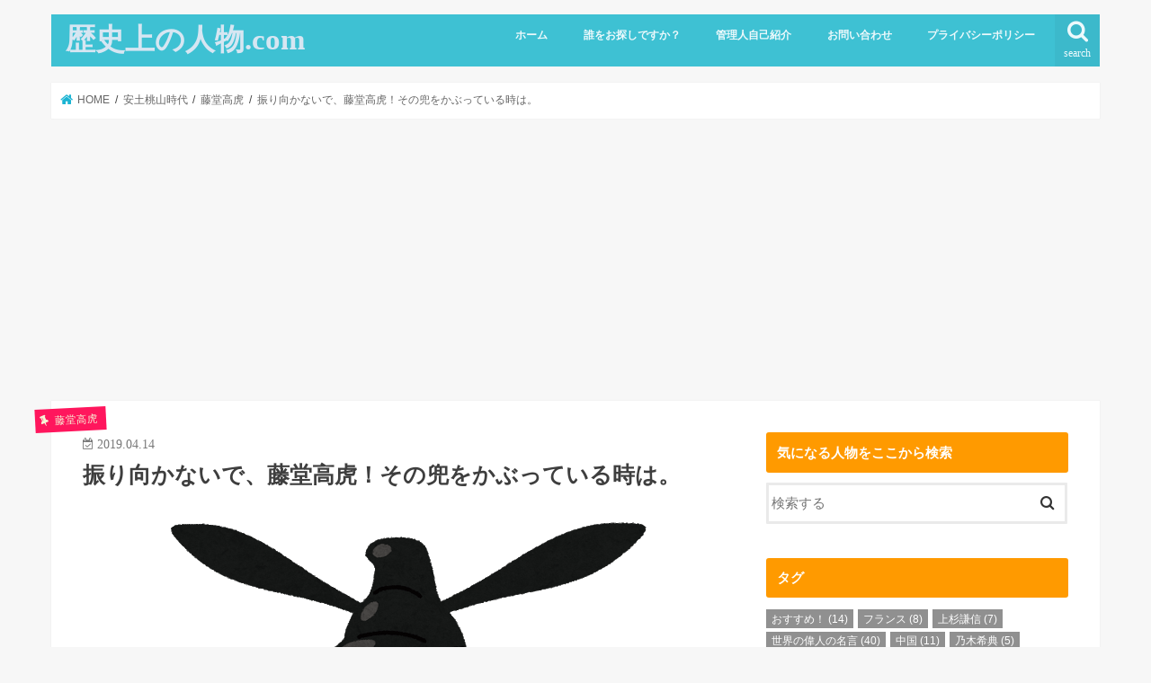

--- FILE ---
content_type: text/html; charset=UTF-8
request_url: https://colorfl.net/todotakatora-kabuto/
body_size: 31232
content:
<!doctype html>
<!--[if lt IE 7]><html lang="ja"
	prefix="og: https://ogp.me/ns#"  class="no-js lt-ie9 lt-ie8 lt-ie7"><![endif]-->
<!--[if (IE 7)&!(IEMobile)]><html lang="ja"
	prefix="og: https://ogp.me/ns#"  class="no-js lt-ie9 lt-ie8"><![endif]-->
<!--[if (IE 8)&!(IEMobile)]><html lang="ja"
	prefix="og: https://ogp.me/ns#"  class="no-js lt-ie9"><![endif]-->
<!--[if gt IE 8]><!--> <html lang="ja"
	prefix="og: https://ogp.me/ns#"  class="no-js"><!--<![endif]-->

<head>
<meta charset="utf-8">
<meta http-equiv="X-UA-Compatible" content="IE=edge">

<meta name="HandheldFriendly" content="True">
<meta name="MobileOptimized" content="320">
<meta name="viewport" content="width=device-width, initial-scale=1"/>


<link rel="pingback" href="https://colorfl.net/xmlrpc.php">

<!--[if IE]>
<![endif]-->


<meta name="google-site-verification" content="fplkyNvv_3WpBigT8Fvjp6Xy5nEZxZ7cIVzKdwA-hk4" />

		<!-- All in One SEO 4.1.4.5 -->
		<title>振り向かないで、藤堂高虎！その兜をかぶっている時は。 | 歴史上の人物.com</title>
		<meta name="robots" content="max-image-preview:large" />
		<link rel="canonical" href="https://colorfl.net/todotakatora-kabuto/" />
		<meta property="og:locale" content="ja_JP" />
		<meta property="og:site_name" content="歴史上の人物.com" />
		<meta property="og:type" content="article" />
		<meta property="og:title" content="振り向かないで、藤堂高虎！その兜をかぶっている時は。 | 歴史上の人物.com" />
		<meta property="og:url" content="https://colorfl.net/todotakatora-kabuto/" />
		<meta property="article:published_time" content="2019-04-14T13:05:20+00:00" />
		<meta property="article:modified_time" content="2019-04-24T08:02:15+00:00" />
		<meta name="twitter:card" content="summary" />
		<meta name="twitter:domain" content="colorfl.net" />
		<meta name="twitter:title" content="振り向かないで、藤堂高虎！その兜をかぶっている時は。 | 歴史上の人物.com" />
		<meta name="google" content="nositelinkssearchbox" />
		<script type="application/ld+json" class="aioseo-schema">
			{"@context":"https:\/\/schema.org","@graph":[{"@type":"WebSite","@id":"https:\/\/colorfl.net\/#website","url":"https:\/\/colorfl.net\/","name":"\u6b74\u53f2\u4e0a\u306e\u4eba\u7269.com","description":"\u6b74\u53f2\u4e0a\u306e\u4eba\u7269\u3001\u4e16\u754c\u306e\u5049\u4eba\u3092\u7c21\u5358\u306b\u8aac\u660e\u3059\u308b\u30d6\u30ed\u30b0","inLanguage":"ja","publisher":{"@id":"https:\/\/colorfl.net\/#organization"}},{"@type":"Organization","@id":"https:\/\/colorfl.net\/#organization","name":"\u6b74\u53f2\u4e0a\u306e\u4eba\u7269.com","url":"https:\/\/colorfl.net\/"},{"@type":"BreadcrumbList","@id":"https:\/\/colorfl.net\/todotakatora-kabuto\/#breadcrumblist","itemListElement":[{"@type":"ListItem","@id":"https:\/\/colorfl.net\/#listItem","position":1,"item":{"@type":"WebPage","@id":"https:\/\/colorfl.net\/","name":"\u30db\u30fc\u30e0","description":"\u6b74\u53f2\u4e0a\u306e\u4eba\u7269\u3001\u4e16\u754c\u306e\u5049\u4eba\u3092\u7c21\u5358\u306b\u8aac\u660e\u3059\u308b\u30d6\u30ed\u30b0","url":"https:\/\/colorfl.net\/"},"nextItem":"https:\/\/colorfl.net\/todotakatora-kabuto\/#listItem"},{"@type":"ListItem","@id":"https:\/\/colorfl.net\/todotakatora-kabuto\/#listItem","position":2,"item":{"@type":"WebPage","@id":"https:\/\/colorfl.net\/todotakatora-kabuto\/","name":"\u632f\u308a\u5411\u304b\u306a\u3044\u3067\u3001\u85e4\u5802\u9ad8\u864e\uff01\u305d\u306e\u515c\u3092\u304b\u3076\u3063\u3066\u3044\u308b\u6642\u306f\u3002","url":"https:\/\/colorfl.net\/todotakatora-kabuto\/"},"previousItem":"https:\/\/colorfl.net\/#listItem"}]},{"@type":"Person","@id":"https:\/\/colorfl.net\/author\/kiko13\/#author","url":"https:\/\/colorfl.net\/author\/kiko13\/","name":"\u660e\u77f3 \u767d(\u3042\u304b\u3057 \u306f\u304f)","image":{"@type":"ImageObject","@id":"https:\/\/colorfl.net\/todotakatora-kabuto\/#authorImage","url":"https:\/\/secure.gravatar.com\/avatar\/0f85ce10d793a242ef6b56c13547e757?s=96&d=mm&r=g","width":96,"height":96,"caption":"\u660e\u77f3 \u767d(\u3042\u304b\u3057 \u306f\u304f)"}},{"@type":"WebPage","@id":"https:\/\/colorfl.net\/todotakatora-kabuto\/#webpage","url":"https:\/\/colorfl.net\/todotakatora-kabuto\/","name":"\u632f\u308a\u5411\u304b\u306a\u3044\u3067\u3001\u85e4\u5802\u9ad8\u864e\uff01\u305d\u306e\u515c\u3092\u304b\u3076\u3063\u3066\u3044\u308b\u6642\u306f\u3002 | \u6b74\u53f2\u4e0a\u306e\u4eba\u7269.com","inLanguage":"ja","isPartOf":{"@id":"https:\/\/colorfl.net\/#website"},"breadcrumb":{"@id":"https:\/\/colorfl.net\/todotakatora-kabuto\/#breadcrumblist"},"author":"https:\/\/colorfl.net\/author\/kiko13\/#author","creator":"https:\/\/colorfl.net\/author\/kiko13\/#author","image":{"@type":"ImageObject","@id":"https:\/\/colorfl.net\/#mainImage","url":"https:\/\/colorfl.net\/wp-content\/uploads\/2019\/04\/nigaoe_toudou_takatora-1.png","width":550,"height":401},"primaryImageOfPage":{"@id":"https:\/\/colorfl.net\/todotakatora-kabuto\/#mainImage"},"datePublished":"2019-04-14T13:05:20+00:00","dateModified":"2019-04-24T08:02:15+00:00"},{"@type":"Article","@id":"https:\/\/colorfl.net\/todotakatora-kabuto\/#article","name":"\u632f\u308a\u5411\u304b\u306a\u3044\u3067\u3001\u85e4\u5802\u9ad8\u864e\uff01\u305d\u306e\u515c\u3092\u304b\u3076\u3063\u3066\u3044\u308b\u6642\u306f\u3002 | \u6b74\u53f2\u4e0a\u306e\u4eba\u7269.com","inLanguage":"ja","headline":"\u632f\u308a\u5411\u304b\u306a\u3044\u3067\u3001\u85e4\u5802\u9ad8\u864e\uff01\u305d\u306e\u515c\u3092\u304b\u3076\u3063\u3066\u3044\u308b\u6642\u306f\u3002","author":{"@id":"https:\/\/colorfl.net\/author\/kiko13\/#author"},"publisher":{"@id":"https:\/\/colorfl.net\/#organization"},"datePublished":"2019-04-14T13:05:20+00:00","dateModified":"2019-04-24T08:02:15+00:00","articleSection":"\u85e4\u5802\u9ad8\u864e","mainEntityOfPage":{"@id":"https:\/\/colorfl.net\/todotakatora-kabuto\/#webpage"},"isPartOf":{"@id":"https:\/\/colorfl.net\/todotakatora-kabuto\/#webpage"},"image":{"@type":"ImageObject","@id":"https:\/\/colorfl.net\/#articleImage","url":"https:\/\/colorfl.net\/wp-content\/uploads\/2019\/04\/nigaoe_toudou_takatora-1.png","width":550,"height":401}}]}
		</script>
		<script type="text/javascript" >
			window.ga=window.ga||function(){(ga.q=ga.q||[]).push(arguments)};ga.l=+new Date;
			ga('create', "UA-102971577-1", 'auto');
			ga('send', 'pageview');
		</script>
		<script async src="https://www.google-analytics.com/analytics.js"></script>
		<!-- All in One SEO -->

<link rel='preload' href='/wp-content/themes/jstork/library/icon/fontawesome-webfont.woff2?v=4.7.0' as='font' crossorigin>
<link rel='dns-prefetch' href='//ajax.googleapis.com' />
<link rel='dns-prefetch' href='//use.fontawesome.com' />


<link rel="alternate" type="application/rss+xml" title="歴史上の人物.com &raquo; フィード" href="https://colorfl.net/feed/" />
<link rel="alternate" type="application/rss+xml" title="歴史上の人物.com &raquo; コメントフィード" href="https://colorfl.net/comments/feed/" />
<link rel="alternate" type="application/rss+xml" title="歴史上の人物.com &raquo; 振り向かないで、藤堂高虎！その兜をかぶっている時は。 のコメントのフィード" href="https://colorfl.net/todotakatora-kabuto/feed/" />
<link rel='stylesheet' id='sb_instagram_styles-css'  href='https://colorfl.net/wp-content/plugins/instagram-feed/css/sbi-styles.min.css' type='text/css' media='all' />

<link data-minify="1" rel='stylesheet' id='collapscore-css-css'  href='https://colorfl.net/wp-content/cache/min/1/wp-content/plugins/jquery-collapse-o-matic/css/core_style-6e75562ff6242cef5f44365232bc4202.css' type='text/css' media='all' />
<link data-minify="1" rel='stylesheet' id='collapseomatic-css-css'  href='https://colorfl.net/wp-content/cache/min/1/wp-content/plugins/jquery-collapse-o-matic/css/light_style-f6b2798368dfb82f22d25de70951ec99.css' type='text/css' media='all' />
<link data-minify="1" rel='stylesheet' id='pz-linkcard-css'  href='https://colorfl.net/wp-content/cache/min/1/wp-content/uploads/pz-linkcard/style-bbd39dce51652d1fc263920170082373.css' type='text/css' media='all' />
<link rel='stylesheet' id='toc-screen-css'  href='https://colorfl.net/wp-content/plugins/table-of-contents-plus/screen.min.css' type='text/css' media='all' />
<link data-minify="1" rel='stylesheet' id='wordpress-popular-posts-css-css'  href='https://colorfl.net/wp-content/cache/min/1/wp-content/plugins/wordpress-popular-posts/assets/css/wpp-e4397bac0eb74874a05ee961c835f77f.css' type='text/css' media='all' />
<link data-minify="1" rel='stylesheet' id='style-css'  href='https://colorfl.net/wp-content/cache/min/1/wp-content/themes/jstork/style-3d656e689dbf5fe1e088fcfeb21a5673.css' type='text/css' media='all' />
<link data-minify="1" rel='stylesheet' id='child-style-css'  href='https://colorfl.net/wp-content/cache/min/1/wp-content/themes/jstork_custom/style-a231b822f26a94e416f8b8097968d87a.css' type='text/css' media='all' />
<link data-minify="1" rel='stylesheet' id='slick-css'  href='https://colorfl.net/wp-content/cache/min/1/wp-content/themes/jstork/library/css/slick-12ed8cc8bcfd2ba0da42f92e7fdb4e83.css' type='text/css' media='all' />
<link data-minify="1" rel='stylesheet' id='shortcode-css'  href='https://colorfl.net/wp-content/cache/min/1/wp-content/themes/jstork/library/css/shortcode-07e9df5f89512d74bd7c9422473b7df2.css' type='text/css' media='all' />


<link data-minify="1" rel='stylesheet' id='fontawesome-css'  href='https://colorfl.net/wp-content/cache/min/1/wp-content/themes/jstork/library/css/font-awesome.min-3f7d915a442b1c1b5df445f51ea7a10a.css' type='text/css' media='all' />
<link data-minify="1" rel='stylesheet' id='remodal-css'  href='https://colorfl.net/wp-content/cache/min/1/wp-content/themes/jstork/library/css/remodal-75ccc3223e670f600df416b305f34c33.css' type='text/css' media='all' />
<style id='rocket-lazyload-inline-css' type='text/css'>
.rll-youtube-player{position:relative;padding-bottom:56.23%;height:0;overflow:hidden;max-width:100%;}.rll-youtube-player iframe{position:absolute;top:0;left:0;width:100%;height:100%;z-index:100;background:0 0}.rll-youtube-player img{bottom:0;display:block;left:0;margin:auto;max-width:100%;width:100%;position:absolute;right:0;top:0;border:none;height:auto;cursor:pointer;-webkit-transition:.4s all;-moz-transition:.4s all;transition:.4s all}.rll-youtube-player img:hover{-webkit-filter:brightness(75%)}.rll-youtube-player .play{height:72px;width:72px;left:50%;top:50%;margin-left:-36px;margin-top:-36px;position:absolute;background:url(https://colorfl.net/wp-content/plugins/wp-rocket/assets/img/youtube.png) no-repeat;cursor:pointer}
</style>
<style id='quads-styles-inline-css' type='text/css'>

    .quads-location ins.adsbygoogle {
        background: transparent !important;
    }
    
    .quads-ad-label { font-size: 12px; text-align: center; color: #333;}
</style>
<script data-minify="1" type='text/javascript' src='https://colorfl.net/wp-content/cache/min/1/ajax/libs/jquery/1.12.4/jquery.min-7549820e58cdd4ea2062db7418123567.js'></script>
<script data-rocketlazyloadscript='[data-uri]' type='application/json' id="wpp-json"></script>
<script data-rocketlazyloadscript='https://colorfl.net/wp-content/plugins/wordpress-popular-posts/assets/js/wpp.min.js' type='text/javascript'  defer></script>
<link rel='https://api.w.org/' href='https://colorfl.net/wp-json/' />
<link rel="EditURI" type="application/rsd+xml" title="RSD" href="https://colorfl.net/xmlrpc.php?rsd" />
<link rel="wlwmanifest" type="application/wlwmanifest+xml" href="https://colorfl.net/wp-includes/wlwmanifest.xml" /> 
<link rel='prev' title='イギリスを救った不屈の首相　ウィンストン・チャーチルの演説' href='https://colorfl.net/churchill-enzetsu/' />
<link rel='next' title='ウィンストン・チャーチルとはどんな人物？簡単に説明【完全版まとめ】' href='https://colorfl.net/churchill-matome/' />
<link rel='shortlink' href='https://colorfl.net/?p=20849' />
<script type='text/javascript'>document.cookie = 'quads_browser_width='+screen.width;</script>        <style>
            @-webkit-keyframes bgslide {
                from {
                    background-position-x: 0;
                }
                to {
                    background-position-x: -200%;
                }
            }

            @keyframes bgslide {
                    from {
                        background-position-x: 0;
                    }
                    to {
                        background-position-x: -200%;
                    }
            }

            .wpp-widget-placeholder {
                margin: 0 auto;
                width: 60px;
                height: 3px;
                background: #dd3737;
                background: -webkit-gradient(linear, left top, right top, from(#dd3737), color-stop(10%, #571313), to(#dd3737));
                background: linear-gradient(90deg, #dd3737 0%, #571313 10%, #dd3737 100%);
                background-size: 200% auto;
                border-radius: 3px;
                -webkit-animation: bgslide 1s infinite linear;
                animation: bgslide 1s infinite linear;
            }
        </style>
        <meta name="thumbnail" content="https://colorfl.net/wp-content/uploads/2019/04/nigaoe_toudou_takatora-1.png" /><style type="text/css">
body{color: #3E3E3E;}
a, #breadcrumb li.bc_homelink a::before, .authorbox .author_sns li a::before{color: #1BB4D3;}
a:hover{color: #E69B9B;}
.article-footer .post-categories li a,.article-footer .tags a,.accordionBtn{  background: #1BB4D3;  border-color: #1BB4D3;}
.article-footer .tags a{color:#1BB4D3; background: none;}
.article-footer .post-categories li a:hover,.article-footer .tags a:hover,.accordionBtn.active{ background:#E69B9B;  border-color:#E69B9B;}
input[type="text"],input[type="password"],input[type="datetime"],input[type="datetime-local"],input[type="date"],input[type="month"],input[type="time"],input[type="week"],input[type="number"],input[type="email"],input[type="url"],input[type="search"],input[type="tel"],input[type="color"],select,textarea,.field { background-color: #ffffff;}
.header{color: #ffffff;}
.bgfull .header,.header.bg,.header #inner-header,.menu-sp{background: #3ec1d3;}
#logo a{color: #d6e6f2;}
#g_nav .nav li a,.nav_btn,.menu-sp a,.menu-sp a,.menu-sp > ul:after{color: #edf9fc;}
#logo a:hover,#g_nav .nav li a:hover,.nav_btn:hover{color:#eeeeee;}
@media only screen and (min-width: 768px) {
.nav > li > a:after{background: #eeeeee;}
.nav ul {background: #666666;}
#g_nav .nav li ul.sub-menu li a{color: #f7f7f7;}
}
@media only screen and (max-width: 1165px) {
.site_description{background: #3ec1d3; color: #ffffff;}
}
#inner-content, #breadcrumb, .entry-content blockquote:before, .entry-content blockquote:after{background: #ffffff}
.top-post-list .post-list:before{background: #1BB4D3;}
.widget li a:after{color: #1BB4D3;}
.entry-content h2,.widgettitle,.accordion::before{background: #ff9a00; color: #ffffff;}
.entry-content h3{border-color: #ff9a00;}
.h_boader .entry-content h2{border-color: #ff9a00; color: #3E3E3E;}
.h_balloon .entry-content h2:after{border-top-color: #ff9a00;}
.entry-content ul li:before{ background: #ff9a00;}
.entry-content ol li:before{ background: #ff9a00;}
.post-list-card .post-list .eyecatch .cat-name,.top-post-list .post-list .eyecatch .cat-name,.byline .cat-name,.single .authorbox .author-newpost li .cat-name,.related-box li .cat-name,.carouselwrap .cat-name,.eyecatch .cat-name{background: #ff165d; color:  #f6f7d7;}
ul.wpp-list li a:before{background: #ff9a00; color: #ffffff;}
.readmore a{border:1px solid #1BB4D3;color:#1BB4D3;}
.readmore a:hover{background:#1BB4D3;color:#fff;}
.btn-wrap a{background: #1BB4D3;border: 1px solid #1BB4D3;}
.btn-wrap a:hover{background: #E69B9B;border-color: #E69B9B;}
.btn-wrap.simple a{border:1px solid #1BB4D3;color:#1BB4D3;}
.btn-wrap.simple a:hover{background:#1BB4D3;}
.blue-btn, .comment-reply-link, #submit { background-color: #1BB4D3; }
.blue-btn:hover, .comment-reply-link:hover, #submit:hover, .blue-btn:focus, .comment-reply-link:focus, #submit:focus {background-color: #E69B9B; }
#sidebar1{color: #444444;}
.widget:not(.widget_text) a{color:#666666;}
.widget:not(.widget_text) a:hover{color:#999999;}
.bgfull #footer-top,#footer-top .inner,.cta-inner{background-color: #666666; color: #CACACA;}
.footer a,#footer-top a{color: #f7f7f7;}
#footer-top .widgettitle{color: #CACACA;}
.bgfull .footer,.footer.bg,.footer .inner {background-color: #666666;color: #CACACA;}
.footer-links li a:before{ color: #3ec1d3;}
.pagination a, .pagination span,.page-links a{border-color: #1BB4D3; color: #1BB4D3;}
.pagination .current,.pagination .current:hover,.page-links ul > li > span{background-color: #1BB4D3; border-color: #1BB4D3;}
.pagination a:hover, .pagination a:focus,.page-links a:hover, .page-links a:focus{background-color: #1BB4D3; color: #fff;}
</style>
<style type="text/css">.broken_link, a.broken_link {
	text-decoration: line-through;
}</style><link rel="icon" href="https://colorfl.net/wp-content/uploads/2017/06/cropped-favicon-32x32.png" sizes="32x32" />
<link rel="icon" href="https://colorfl.net/wp-content/uploads/2017/06/cropped-favicon-192x192.png" sizes="192x192" />
<link rel="apple-touch-icon-precomposed" href="https://colorfl.net/wp-content/uploads/2017/06/cropped-favicon-180x180.png" />
<meta name="msapplication-TileImage" content="https://colorfl.net/wp-content/uploads/2017/06/cropped-favicon-270x270.png" />
<noscript><style id="rocket-lazyload-nojs-css">.rll-youtube-player, [data-lazy-src]{display:none !important;}</style></noscript></head>

<body class="post-template-default single single-post postid-20849 single-format-standard bgnormal pannavi_on h_default sidebarright undo_off">
	<div id="container">

<header class="header animated fadeIn " role="banner">
<div id="inner-header" class="wrap cf">
<div id="logo" class="gf ">
<p class="h1 text"><a href="https://colorfl.net">歴史上の人物.com</a></p>
</div>

<a href="#searchbox" data-remodal-target="searchbox" class="nav_btn search_btn"><span class="text gf">search</span></a>

<nav id="g_nav" role="navigation">
<ul id="menu-1" class="nav top-nav cf"><li id="menu-item-11" class="menu-item menu-item-type-custom menu-item-object-custom menu-item-home menu-item-11"><a href="http://colorfl.net/">ホーム</a></li>
<li id="menu-item-14" class="menu-item menu-item-type-post_type menu-item-object-page menu-item-14"><a href="https://colorfl.net/sitemap/">誰をお探しですか？</a></li>
<li id="menu-item-1332" class="menu-item menu-item-type-post_type menu-item-object-page menu-item-1332"><a href="https://colorfl.net/profile/">管理人自己紹介</a></li>
<li id="menu-item-9" class="menu-item menu-item-type-post_type menu-item-object-page menu-item-9"><a href="https://colorfl.net/otoiawase/">お問い合わせ</a></li>
<li id="menu-item-108" class="menu-item menu-item-type-post_type menu-item-object-page menu-item-108"><a href="https://colorfl.net/privacy/">プライバシーポリシー</a></li>
</ul></nav>

<a href="#spnavi" data-remodal-target="spnavi" class="nav_btn"><span class="text gf">menu</span></a>



</div>
</header>


<div class="remodal" data-remodal-id="spnavi" data-remodal-options="hashTracking:false">
<button data-remodal-action="close" class="remodal-close"><span class="text gf">CLOSE</span></button>
<ul id="menu-2" class="sp_g_nav nav top-nav cf"><li class="menu-item menu-item-type-custom menu-item-object-custom menu-item-home menu-item-11"><a href="http://colorfl.net/">ホーム</a></li>
<li class="menu-item menu-item-type-post_type menu-item-object-page menu-item-14"><a href="https://colorfl.net/sitemap/">誰をお探しですか？</a></li>
<li class="menu-item menu-item-type-post_type menu-item-object-page menu-item-1332"><a href="https://colorfl.net/profile/">管理人自己紹介</a></li>
<li class="menu-item menu-item-type-post_type menu-item-object-page menu-item-9"><a href="https://colorfl.net/otoiawase/">お問い合わせ</a></li>
<li class="menu-item menu-item-type-post_type menu-item-object-page menu-item-108"><a href="https://colorfl.net/privacy/">プライバシーポリシー</a></li>
</ul><button data-remodal-action="close" class="remodal-close"><span class="text gf">CLOSE</span></button>
</div>




<div class="remodal searchbox" data-remodal-id="searchbox" data-remodal-options="hashTracking:false">
<div class="search cf"><dl><dt>キーワードで記事を検索</dt><dd><form role="search" method="get" id="searchform" class="searchform cf" action="https://colorfl.net/" >
		<input type="search" placeholder="検索する" value="" name="s" id="s" />
		<button type="submit" id="searchsubmit" ><i class="fa fa-search"></i></button>
		</form></dd></dl></div>
<button data-remodal-action="close" class="remodal-close"><span class="text gf">CLOSE</span></button>
</div>






<div id="breadcrumb" class="breadcrumb inner wrap cf"><ul itemscope itemtype="http://schema.org/BreadcrumbList"><li itemprop="itemListElement" itemscope itemtype="http://schema.org/ListItem" class="bc_homelink"><a itemprop="item" href="https://colorfl.net/"><span itemprop="name"> HOME</span></a><meta itemprop="position" content="1" /></li><li itemprop="itemListElement" itemscope itemtype="http://schema.org/ListItem"><a itemprop="item" href="https://colorfl.net/category/aduchimomoyama/"><span itemprop="name">安土桃山時代</span></a><meta itemprop="position" content="2" /></li><li itemprop="itemListElement" itemscope itemtype="http://schema.org/ListItem"><a itemprop="item" href="https://colorfl.net/category/aduchimomoyama/todotakatora/"><span itemprop="name">藤堂高虎</span></a><meta itemprop="position" content="3" /></li><li itemprop="itemListElement" itemscope itemtype="http://schema.org/ListItem" class="bc_posttitle"><a itemprop="item" href="https://colorfl.net/todotakatora-kabuto/"><span itemprop="name">振り向かないで、藤堂高虎！その兜をかぶっている時は。</span></a><meta itemprop="position" content="4" /></li></ul></div>
<div id="content">
<div id="inner-content" class="wrap cf">

<main id="main" class="m-all t-all d-5of7 cf" role="main">
<article id="post-20849" class="post-20849 post type-post status-publish format-standard has-post-thumbnail hentry category-todotakatora article cf" role="article">
<header class="article-header entry-header">
<p class="byline entry-meta vcard cf">
<span class="cat-name cat-id-101">藤堂高虎</span><time class="date gf entry-date updated">2019.04.14</time>
<time class="date gf entry-date undo updated" datetime="2019-04-24">2019.04.24</time>
<span class="writer name author"><span class="fn">明石 白(あかし はく)</span></span>
</p>

<h1 class="entry-title single-title" itemprop="headline" rel="bookmark">振り向かないで、藤堂高虎！その兜をかぶっている時は。</h1>

<figure class="eyecatch">
<img width="550" height="401" src="https://colorfl.net/wp-content/uploads/2019/04/nigaoe_toudou_takatora-1.png" class="attachment-post-thumbnail size-post-thumbnail wp-post-image" alt="" srcset="https://colorfl.net/wp-content/uploads/2019/04/nigaoe_toudou_takatora-1.png 550w, https://colorfl.net/wp-content/uploads/2019/04/nigaoe_toudou_takatora-1-300x219.png 300w" sizes="(max-width: 550px) 100vw, 550px" /></figure>
<div class="share short">
<div class="sns">
<ul class="cf">

<li class="twitter"> 
<a target="blank" href="//twitter.com/intent/tweet?url=https%3A%2F%2Fcolorfl.net%2Ftodotakatora-kabuto%2F&text=%E6%8C%AF%E3%82%8A%E5%90%91%E3%81%8B%E3%81%AA%E3%81%84%E3%81%A7%E3%80%81%E8%97%A4%E5%A0%82%E9%AB%98%E8%99%8E%EF%BC%81%E3%81%9D%E3%81%AE%E5%85%9C%E3%82%92%E3%81%8B%E3%81%B6%E3%81%A3%E3%81%A6%E3%81%84%E3%82%8B%E6%99%82%E3%81%AF%E3%80%82&tw_p=tweetbutton" onclick="window.open(this.href, 'tweetwindow', 'width=550, height=450,personalbar=0,toolbar=0,scrollbars=1,resizable=1'); return false;"><i class="fa fa-twitter"></i><span class="text">ツイート</span><span class="count"></span></a>
</li>

<li class="facebook">
<a href="//www.facebook.com/sharer.php?src=bm&u=https%3A%2F%2Fcolorfl.net%2Ftodotakatora-kabuto%2F&t=%E6%8C%AF%E3%82%8A%E5%90%91%E3%81%8B%E3%81%AA%E3%81%84%E3%81%A7%E3%80%81%E8%97%A4%E5%A0%82%E9%AB%98%E8%99%8E%EF%BC%81%E3%81%9D%E3%81%AE%E5%85%9C%E3%82%92%E3%81%8B%E3%81%B6%E3%81%A3%E3%81%A6%E3%81%84%E3%82%8B%E6%99%82%E3%81%AF%E3%80%82" onclick="javascript:window.open(this.href, '', 'menubar=no,toolbar=no,resizable=yes,scrollbars=yes,height=300,width=600');return false;"><i class="fa fa-facebook"></i>
<span class="text">シェア</span><span class="count"></span></a>
</li>

<li class="hatebu">       
<a href="//b.hatena.ne.jp/add?mode=confirm&url=https://colorfl.net/todotakatora-kabuto/&title=%E6%8C%AF%E3%82%8A%E5%90%91%E3%81%8B%E3%81%AA%E3%81%84%E3%81%A7%E3%80%81%E8%97%A4%E5%A0%82%E9%AB%98%E8%99%8E%EF%BC%81%E3%81%9D%E3%81%AE%E5%85%9C%E3%82%92%E3%81%8B%E3%81%B6%E3%81%A3%E3%81%A6%E3%81%84%E3%82%8B%E6%99%82%E3%81%AF%E3%80%82" onclick="window.open(this.href, 'HBwindow', 'width=600, height=400, menubar=no, toolbar=no, scrollbars=yes'); return false;" target="_blank"><span class="text">はてブ</span><span class="count"></span></a>
</li>

<li class="line">
<a href="//line.me/R/msg/text/?%E6%8C%AF%E3%82%8A%E5%90%91%E3%81%8B%E3%81%AA%E3%81%84%E3%81%A7%E3%80%81%E8%97%A4%E5%A0%82%E9%AB%98%E8%99%8E%EF%BC%81%E3%81%9D%E3%81%AE%E5%85%9C%E3%82%92%E3%81%8B%E3%81%B6%E3%81%A3%E3%81%A6%E3%81%84%E3%82%8B%E6%99%82%E3%81%AF%E3%80%82%0Ahttps%3A%2F%2Fcolorfl.net%2Ftodotakatora-kabuto%2F" target="_blank"><span>LINE</span></a>
</li>

<li class="pocket">
<a href="//getpocket.com/edit?url=https://colorfl.net/todotakatora-kabuto/&title=振り向かないで、藤堂高虎！その兜をかぶっている時は。" onclick="window.open(this.href, 'FBwindow', 'width=550, height=350, menubar=no, toolbar=no, scrollbars=yes'); return false;"><i class="fa fa-get-pocket"></i><span class="text">Pocket</span><span class="count"></span></a></li>

</ul>
</div> 
</div></header>



<section class="entry-content cf">

<div class="add titleunder">
<div id="text-8" class="widget widget_text">			<div class="textwidget"></div>
		</div></div>

<p>&nbsp;</p>
<p>足軽から苦労して大名となった武将・<span style="color: #ff0000;"><span style="font-size: 18pt;"><strong>藤堂高虎</strong></span></span>には、有名な兜が残されています。</p>
<p>なかなか個性的な兜ですが、当時に武将の間で流行った具足の説明を交えてそれをご紹介しましょう。</p>
<p>&nbsp;</p>
<script async src="https://pagead2.googlesyndication.com/pagead/js/adsbygoogle.js"></script>
<ins class="adsbygoogle"
     style="display:block; text-align:center;"
     data-ad-layout="in-article"
     data-ad-format="fluid"
     data-ad-client="ca-pub-2287417722094725"
     data-ad-slot="5542134395"></ins>
<script>
     (adsbygoogle = window.adsbygoogle || []).push({});
</script><div id="toc_container" class="toc_light_blue no_bullets"><p class="toc_title">タップでお好きな項目へ：目次</p><ul class="toc_list"><li><a href="#i"><span class="toc_number toc_depth_1">1</span> 「当世具足」と「変わり兜」</a></li><li><a href="#i-2"><span class="toc_number toc_depth_1">2</span> 藤堂高虎の兜</a><ul><li><a href="#i-3"><span class="toc_number toc_depth_2">2.1</span> 黒漆塗唐冠形兜</a></li><li><a href="#i-4"><span class="toc_number toc_depth_2">2.2</span> 誰の趣味の兜？</a></li></ul></li><li><a href="#i-5"><span class="toc_number toc_depth_1">3</span> 高虎の兜にまつわる悲劇</a></li><li><a href="#i-6"><span class="toc_number toc_depth_1">4</span> きょうのまとめ</a></li></ul></div>
<h2><span id="i">「当世具足」と「変わり兜」</span></h2>
<img src="data:image/svg+xml,%3Csvg%20xmlns='http://www.w3.org/2000/svg'%20viewBox='0%200%20180%20180'%3E%3C/svg%3E" alt="伊達政宗" width="180" height="180" class="alignnone size-full wp-image-1910" data-lazy-srcset="https://colorfl.net/wp-content/uploads/2017/08/date_masamune.png 180w, https://colorfl.net/wp-content/uploads/2017/08/date_masamune-150x150.png 150w" data-lazy-sizes="(max-width: 180px) 100vw, 180px" data-lazy-src="https://colorfl.net/wp-content/uploads/2017/08/date_masamune.png" /><noscript><img src="https://colorfl.net/wp-content/uploads/2017/08/date_masamune.png" alt="伊達政宗" width="180" height="180" class="alignnone size-full wp-image-1910" srcset="https://colorfl.net/wp-content/uploads/2017/08/date_masamune.png 180w, https://colorfl.net/wp-content/uploads/2017/08/date_masamune-150x150.png 150w" sizes="(max-width: 180px) 100vw, 180px" /></noscript>
<p>日本の武士たちは歴史の中で、色んな種類の甲冑を身につけていました。</p>
<p>時代によって闘い方や武器の種類などが変わるため、必要な具足のデザインや素材が変化したのです。</p>
<p>「当世具足」とは、それらの具足の中の一つの種類。</p>
<p>西洋の甲冑の影響や、鉄砲を使用し始めた状況に合わせて室町時代後期から安土桃山時代に誕生した鎧の形式です。</p>
<p>その当世具足の中にあって、同時に兜も変化して「変わり兜」が流行しました。</p>
<p>これは、実際に頭にかぶる「鉢」と呼ばれる部分の、前面上方の前立物と呼ばれるシンボルや、鉢自体をデザイン・加工したデコ兜のことです。</p>
<p>前立物で有名なものには、伊達政宗の三日月、変わったデザインでは直江兼続（なおえかねつぐ）の「愛」の文字や伊達成実の毛虫などもあります。</p>
<p>前立て物に限らず、意外な素材の使用や、自由すぎる発想による兜の過剰な装飾･･･。</p>
<p>各武将の思いやセンスなどが現れていて興味深いというか、自己主張の強い兜には奇抜すぎて目を丸くさせられるものも多いです。</p>
<p>&nbsp;</p>
<script async src="//pagead2.googlesyndication.com/pagead/js/adsbygoogle.js"></script>
<ins class="adsbygoogle"
     style="display:block; text-align:center;"
     data-ad-layout="in-article"
     data-ad-format="fluid"
     data-ad-client="ca-pub-2287417722094725"
     data-ad-slot="7871631683"></ins>
<script>
     (adsbygoogle = window.adsbygoogle || []).push({});
</script><h2><span id="i-2">藤堂高虎の兜</span></h2>
<p>高虎の兜も奇抜という点ではかなりのものが伝わっています。</p>
<h3><span id="i-3">黒漆塗唐冠形兜</span></h3>
<img src="data:image/svg+xml,%3Csvg%20xmlns='http://www.w3.org/2000/svg'%20viewBox='0%200%20180%20180'%3E%3C/svg%3E" alt="" width="180" height="180" class="alignnone size-full wp-image-6179" data-lazy-srcset="https://colorfl.net/wp-content/uploads/2017/12/nigaoe_toudou_takatora.png 180w, https://colorfl.net/wp-content/uploads/2017/12/nigaoe_toudou_takatora-150x150.png 150w" data-lazy-sizes="(max-width: 180px) 100vw, 180px" data-lazy-src="https://colorfl.net/wp-content/uploads/2017/12/nigaoe_toudou_takatora.png" /><noscript><img src="https://colorfl.net/wp-content/uploads/2017/12/nigaoe_toudou_takatora.png" alt="" width="180" height="180" class="alignnone size-full wp-image-6179" srcset="https://colorfl.net/wp-content/uploads/2017/12/nigaoe_toudou_takatora.png 180w, https://colorfl.net/wp-content/uploads/2017/12/nigaoe_toudou_takatora-150x150.png 150w" sizes="(max-width: 180px) 100vw, 180px" /></noscript>
<p>高虎の兜の名は<span style="color: #ff0000;"><span style="font-size: 14pt;"><strong>「黒漆塗唐冠形兜」</strong></span></span>（くろうるしぬりとうかんなりかぶと）。</p>
<p>名前を見ればおわかりのように、黒漆を塗られたシックな色合いの兜です。</p>
<p>ところが、この兜の全ての問題はその両サイドにつけられた<span style="color: #ff0000;"><span style="font-size: 14pt;"><strong>謎のウサ耳</strong></span></span>。</p>
<p>そう、ウサギのように細長い耳が、約90cmはある長さでそれぞれ左右に張り出しているのです。</p>
<p>実際はウサギの耳を付けたというよりは、名前からも分かるように唐の官人がかぶる冠を模したものだと言われています。</p>
<p>ここでは仮に「耳」と呼びますが、この兜は耳のせいで実用性に疑問がある上、保管も大変そう。</p>
<p>耳のあまりの長さに、折れるか取れるかするのが心配です。</p>
<p>また、横に張り出しているため、この兜をかぶる高虎の横に立つのは邪魔で危険だったかもしれません。</p>
<p>突然振り返ったり、首を左右に動したりで耳をブンブン振り回して欲しくはありませんよね。</p>
<h3><span id="i-4">誰の趣味の兜？</span></h3>
<img src="data:image/svg+xml,%3Csvg%20xmlns='http://www.w3.org/2000/svg'%20viewBox='0%200%20180%20180'%3E%3C/svg%3E" alt="" width="180" height="180" class="alignnone size-full wp-image-1388" data-lazy-srcset="https://colorfl.net/wp-content/uploads/2017/08/toyotomi_hideyoshi.png 180w, https://colorfl.net/wp-content/uploads/2017/08/toyotomi_hideyoshi-150x150.png 150w" data-lazy-sizes="(max-width: 180px) 100vw, 180px" data-lazy-src="https://colorfl.net/wp-content/uploads/2017/08/toyotomi_hideyoshi.png" /><noscript><img src="https://colorfl.net/wp-content/uploads/2017/08/toyotomi_hideyoshi.png" alt="" width="180" height="180" class="alignnone size-full wp-image-1388" srcset="https://colorfl.net/wp-content/uploads/2017/08/toyotomi_hideyoshi.png 180w, https://colorfl.net/wp-content/uploads/2017/08/toyotomi_hideyoshi-150x150.png 150w" sizes="(max-width: 180px) 100vw, 180px" /></noscript>
<p>実は、この兜は藤堂高虎がデザインした兜ではありません。</p>
<p>彼の前にも所有者がいました。それは<span style="color: #ff0000;"><span style="font-size: 14pt;"><strong>豊臣秀吉</strong></span></span>。</p>
<p>高虎は、秀吉からのこの兜を拝領したのです。</p>
<p>派手好みの豊臣秀吉の趣味かと思えば、この奇抜なデザインと目立ち具合にも納得です。</p>
<p>主君から与えられた兜であれば、無下にもできず、有り難く拝領するしかなかったのかもしれませんね。</p>
<p>しかし、藤堂高虎といえば、身長は190cmを越えるほどの大男だったと伝わっていますから、その大男がこの目立つ兜をかぶれば、たいそう敵の目を引いたことでしょう。</p>
<p>&nbsp;</p>
<script async src="//pagead2.googlesyndication.com/pagead/js/adsbygoogle.js"></script>
<ins class="adsbygoogle"
     style="display:block; text-align:center;"
     data-ad-layout="in-article"
     data-ad-format="fluid"
     data-ad-client="ca-pub-2287417722094725"
     data-ad-slot="7871631683"></ins>
<script>
     (adsbygoogle = window.adsbygoogle || []).push({});
</script><h2><span id="i-5">高虎の兜にまつわる悲劇</span></h2>
<p>実際、目立ったこの兜が原因の悲劇が起きたようです。</p>
<p>高虎は、のちにこの兜を重臣・藤堂玄蕃良重（げんばよししげ）に与えました。</p>
<p>藤堂良重は、その兜をかぶって1615年の大坂夏の陣に出陣します。</p>
<p>しかしこの兜が敵の目を引き、<span style="color: #ff0000;"><span style="font-size: 14pt;"><strong>藤堂高虎本人と勘違い</strong></span></span>されてしまったのです。</p>
<p>高虎を討取れば大手柄間違いなしとばかりに、誤解から敵方の集中攻撃を受けた藤堂良重。</p>
<p>瀕死の重傷を負い、危ういところを救出されましたが、結局命を落としてしまいました。</p>
<p>最後まで拝領した兜に傷が付いていないか気にしていたそうです。</p>
<p>高虎は良重が重傷を負ったことを聞いて駆けつけましたが、手の施しようがありませんでした。</p>
<p>良重を看取ると、彼の勇敢さを褒め称えて死を悼んだそうです。</p>
<p>その後この兜は代々玄蕃家に受け継がれ、のち伊賀市に寄贈されたのが、現在伊賀上野城の天守で展示されている兜です。</p>
<p>＜三重県指定文化財 黒漆塗唐冠形兜＞</p>
<div id="attachment_20871" style="width: 410px" class="wp-caption alignnone"><img src="data:image/svg+xml,%3Csvg%20xmlns='http://www.w3.org/2000/svg'%20viewBox='0%200%20400%20266'%3E%3C/svg%3E" alt="" width="400" height="266" class="size-full wp-image-20871" data-lazy-srcset="https://colorfl.net/wp-content/uploads/2019/04/00525687_M-1.jpg 400w, https://colorfl.net/wp-content/uploads/2019/04/00525687_M-1-300x200.jpg 300w" data-lazy-sizes="(max-width: 400px) 100vw, 400px" data-lazy-src="https://colorfl.net/wp-content/uploads/2019/04/00525687_M-1.jpg" /><noscript><img src="https://colorfl.net/wp-content/uploads/2019/04/00525687_M-1.jpg" alt="" width="400" height="266" class="size-full wp-image-20871" srcset="https://colorfl.net/wp-content/uploads/2019/04/00525687_M-1.jpg 400w, https://colorfl.net/wp-content/uploads/2019/04/00525687_M-1-300x200.jpg 300w" sizes="(max-width: 400px) 100vw, 400px" /></noscript><p class="wp-caption-text">黒漆塗唐冠形兜<br />
伊賀上野城所蔵</p></div>
<p>出典：<a href="http://www.bunka.pref.mie.lg.jp/bunkazai/da/daItemDetail?mngnum=730226">「三重県」</a></p>
<p>＜伊賀上野城＞<br />
<iframe loading="lazy" src="about:blank" width="400" height="300" frameborder="0" style="border:0" allowfullscreen data-rocket-lazyload="fitvidscompatible" data-lazy-src="https://www.google.com/maps/embed?pb=!1m18!1m12!1m3!1d52438.745397576655!2d136.09209139660152!3d34.77016063128209!2m3!1f0!2f0!3f0!3m2!1i1024!2i768!4f13.1!3m3!1m2!1s0x600150c97106208b%3A0x29b1ff1a077137c3!2z5LyK6LOA5LiK6YeO5Z-O!5e0!3m2!1sja!2sjp!4v1555242940558!5m2!1sja!2sjp"></iframe><noscript><iframe src="https://www.google.com/maps/embed?pb=!1m18!1m12!1m3!1d52438.745397576655!2d136.09209139660152!3d34.77016063128209!2m3!1f0!2f0!3f0!3m2!1i1024!2i768!4f13.1!3m3!1m2!1s0x600150c97106208b%3A0x29b1ff1a077137c3!2z5LyK6LOA5LiK6YeO5Z-O!5e0!3m2!1sja!2sjp!4v1555242940558!5m2!1sja!2sjp" width="400" height="300" frameborder="0" style="border:0" allowfullscreen></iframe></noscript></p>
<p>&nbsp;</p>
<h2><span id="i-6">きょうのまとめ</span></h2>
<p>今回は藤堂高虎の兜についてご紹介させていただきました。</p>
<p>簡単にまとめると</p>
<div class="c_box yellow_box type_normal">
<p><strong>① 藤堂高虎の兜は、ウサギの耳のようなものが横に長く張りだした強烈に目立つ形だった</strong></p>
<p><strong>② 高虎の目立つ兜は、実は豊臣秀吉から拝領したものである</strong></p>
<p><strong>③ さらにその兜を拝領した重臣が着用して出陣すると、高虎と勘違いされて集中攻撃を受け、討ち死にしてしまった</strong></p>
</div>
<p>です。</p>
<p>藤堂高虎は武将として只者ではありませんでしたが、彼の兜も只のシロモノではありませんでした。</p>
<p>&nbsp;</p>
<p>藤堂高虎の年表を含む【完全版まとめ】記事はこちらをどうぞ。<br />
関連記事 ＞＞＞＞ <a href="https://colorfl.net/todotakatora-matome/">「藤堂高虎とはどんな人物？簡単に説明【完全版まとめ】」</a></p>
<p>&nbsp;</p>

<div class="add">
<div id="text-5" class="widget widget_text">			<div class="textwidget"><div class="column-wrap cf "><br />
<div class="d-1of2 t-1of2 m-all "><script async src="//pagead2.googlesyndication.com/pagead/js/adsbygoogle.js"></script><br />
<!-- 記事下(左) --><br />
<ins class="adsbygoogle" style="display: inline-block; width: 336px; height: 280px;" data-ad-client="ca-pub-2287417722094725" data-ad-slot="1987208943"></ins><br />
<script>
(adsbygoogle = window.adsbygoogle || []).push({});
</script><br />
</div><div class="d-1of2 t-1of2 m-all "><script async src="//pagead2.googlesyndication.com/pagead/js/adsbygoogle.js"></script><br />
<!-- 記事下(右) --><br />
<ins class="adsbygoogle" style="display: inline-block; width: 336px; height: 280px;" data-ad-client="ca-pub-2287417722094725" data-ad-slot="7791034114"></ins><br />
<script>
(adsbygoogle = window.adsbygoogle || []).push({});
</script></div><br />
</div>
<h2>合わせて読みたい記事</h2>
<p><script async src="//pagead2.googlesyndication.com/pagead/js/adsbygoogle.js"></script><br />
<ins class="adsbygoogle"
     style="display:inline-block;width:730px;height:400px"
     data-ad-client="ca-pub-2287417722094725"
     data-ad-slot="5587004222"></ins><br />
<script>
     (adsbygoogle = window.adsbygoogle || []).push({});
</script></p>
</div>
		</div></div>

</section>


<footer class="article-footer">
<ul class="post-categories">
	<li><a href="https://colorfl.net/category/aduchimomoyama/todotakatora/" rel="category tag">藤堂高虎</a></li></ul></footer>




<div class="sharewrap wow animated fadeIn" data-wow-delay="0.5s">

<div class="share">
<div class="sns">
<ul class="cf">

<li class="twitter"> 
<a target="blank" href="//twitter.com/intent/tweet?url=https%3A%2F%2Fcolorfl.net%2Ftodotakatora-kabuto%2F&text=%E6%8C%AF%E3%82%8A%E5%90%91%E3%81%8B%E3%81%AA%E3%81%84%E3%81%A7%E3%80%81%E8%97%A4%E5%A0%82%E9%AB%98%E8%99%8E%EF%BC%81%E3%81%9D%E3%81%AE%E5%85%9C%E3%82%92%E3%81%8B%E3%81%B6%E3%81%A3%E3%81%A6%E3%81%84%E3%82%8B%E6%99%82%E3%81%AF%E3%80%82&tw_p=tweetbutton" onclick="window.open(this.href, 'tweetwindow', 'width=550, height=450,personalbar=0,toolbar=0,scrollbars=1,resizable=1'); return false;"><i class="fa fa-twitter"></i><span class="text">ツイート</span><span class="count"></span></a>
</li>

<li class="facebook">
<a href="//www.facebook.com/sharer.php?src=bm&u=https%3A%2F%2Fcolorfl.net%2Ftodotakatora-kabuto%2F&t=%E6%8C%AF%E3%82%8A%E5%90%91%E3%81%8B%E3%81%AA%E3%81%84%E3%81%A7%E3%80%81%E8%97%A4%E5%A0%82%E9%AB%98%E8%99%8E%EF%BC%81%E3%81%9D%E3%81%AE%E5%85%9C%E3%82%92%E3%81%8B%E3%81%B6%E3%81%A3%E3%81%A6%E3%81%84%E3%82%8B%E6%99%82%E3%81%AF%E3%80%82" onclick="javascript:window.open(this.href, '', 'menubar=no,toolbar=no,resizable=yes,scrollbars=yes,height=300,width=600');return false;"><i class="fa fa-facebook"></i>
<span class="text">シェア</span><span class="count"></span></a>
</li>

<li class="hatebu">       
<a href="//b.hatena.ne.jp/add?mode=confirm&url=https://colorfl.net/todotakatora-kabuto/&title=%E6%8C%AF%E3%82%8A%E5%90%91%E3%81%8B%E3%81%AA%E3%81%84%E3%81%A7%E3%80%81%E8%97%A4%E5%A0%82%E9%AB%98%E8%99%8E%EF%BC%81%E3%81%9D%E3%81%AE%E5%85%9C%E3%82%92%E3%81%8B%E3%81%B6%E3%81%A3%E3%81%A6%E3%81%84%E3%82%8B%E6%99%82%E3%81%AF%E3%80%82" onclick="window.open(this.href, 'HBwindow', 'width=600, height=400, menubar=no, toolbar=no, scrollbars=yes'); return false;" target="_blank"><span class="text">はてブ</span><span class="count"></span></a>
</li>

<li class="line">
<a href="//line.me/R/msg/text/?%E6%8C%AF%E3%82%8A%E5%90%91%E3%81%8B%E3%81%AA%E3%81%84%E3%81%A7%E3%80%81%E8%97%A4%E5%A0%82%E9%AB%98%E8%99%8E%EF%BC%81%E3%81%9D%E3%81%AE%E5%85%9C%E3%82%92%E3%81%8B%E3%81%B6%E3%81%A3%E3%81%A6%E3%81%84%E3%82%8B%E6%99%82%E3%81%AF%E3%80%82%0Ahttps%3A%2F%2Fcolorfl.net%2Ftodotakatora-kabuto%2F" target="_blank"><span>LINE</span></a>
</li>

<li class="pocket">
<a href="//getpocket.com/edit?url=https://colorfl.net/todotakatora-kabuto/&title=振り向かないで、藤堂高虎！その兜をかぶっている時は。" onclick="window.open(this.href, 'FBwindow', 'width=550, height=350, menubar=no, toolbar=no, scrollbars=yes'); return false;"><i class="fa fa-get-pocket"></i><span class="text">Pocket</span><span class="count"></span></a></li>

<li class="feedly">
<a href="https://feedly.com/i/subscription/feed/https://colorfl.net/feed/"  target="blank"><i class="fa fa-rss"></i><span class="text">feedly</span><span class="count"></span></a></li>    
</ul>
</div>
</div></div>




	<div id="respond" class="comment-respond">
		<h3 id="reply-title" class="comment-reply-title">コメントを残す <small><a rel="nofollow" id="cancel-comment-reply-link" href="/todotakatora-kabuto/#respond" style="display:none;">コメントをキャンセル</a></small></h3>			<form action="https://colorfl.net/wp-comments-post.php" method="post" id="commentform" class="comment-form" novalidate>
				<p class="comment-notes"><span id="email-notes">メールアドレスが公開されることはありません。</span></p><p class="comment-form-comment"><label for="comment">コメント</label> <textarea id="comment" name="comment" cols="45" rows="8" maxlength="65525" required="required"></textarea></p><p class="comment-form-author"><label for="author">名前</label> <input id="author" name="author" type="text" value="" size="30" maxlength="245" /></p>
<p class="comment-form-email"><label for="email">メール</label> <input id="email" name="email" type="email" value="" size="30" maxlength="100" aria-describedby="email-notes" /></p>
<p class="comment-form-url"><label for="url">サイト</label> <input id="url" name="url" type="url" value="" size="30" maxlength="200" /></p>
<p class="aiowps-captcha"><label for="aiowps-captcha-answer">Please enter an answer in digits:</label><div class="aiowps-captcha-equation"><strong>4 &#215; 3 = <input type="hidden" name="aiowps-captcha-string-info" id="aiowps-captcha-string-info" value="84l4i0up8y" /><input type="hidden" name="aiowps-captcha-temp-string" id="aiowps-captcha-temp-string" value="1768554838" /><input type="text" size="2" id="aiowps-captcha-answer" name="aiowps-captcha-answer" value="" autocomplete="off" /></strong></div></p><p class="form-submit"><input name="submit" type="submit" id="submit" class="submit" value="コメントを送信" /> <input type='hidden' name='comment_post_ID' value='20849' id='comment_post_ID' />
<input type='hidden' name='comment_parent' id='comment_parent' value='0' />
</p><p style="display: none;"><input type="hidden" id="akismet_comment_nonce" name="akismet_comment_nonce" value="e306f6f0e8" /></p><input type="hidden" id="ak_js" name="ak_js" value="232"/><textarea name="ak_hp_textarea" cols="45" rows="8" maxlength="100" style="display: none !important;"></textarea>			</form>
			</div><!-- #respond -->
	
</article>

<div class="np-post">
<div class="navigation">
<div class="prev np-post-list">
<a href="https://colorfl.net/churchill-matome/" class="cf">
<figure class="eyecatch"><img width="150" height="150" src="data:image/svg+xml,%3Csvg%20xmlns='http://www.w3.org/2000/svg'%20viewBox='0%200%20150%20150'%3E%3C/svg%3E" class="attachment-thumbnail size-thumbnail wp-post-image" alt="" data-lazy-src="https://colorfl.net/wp-content/uploads/2019/04/United-Kingdom-3-150x150.png" /><noscript><img width="150" height="150" src="https://colorfl.net/wp-content/uploads/2019/04/United-Kingdom-3-150x150.png" class="attachment-thumbnail size-thumbnail wp-post-image" alt="" /></noscript></figure>
<span class="ttl">ウィンストン・チャーチルとはどんな人物？簡単に説明【完全版まとめ】</span>
</a>
</div>

<div class="next np-post-list">
<a href="https://colorfl.net/churchill-enzetsu/" class="cf">
<span class="ttl">イギリスを救った不屈の首相　ウィンストン・チャーチルの演説</span>
<figure class="eyecatch"><img width="150" height="150" src="data:image/svg+xml,%3Csvg%20xmlns='http://www.w3.org/2000/svg'%20viewBox='0%200%20150%20150'%3E%3C/svg%3E" class="attachment-thumbnail size-thumbnail wp-post-image" alt="" data-lazy-src="https://colorfl.net/wp-content/uploads/2019/04/United-Kingdom-3-150x150.png" /><noscript><img width="150" height="150" src="https://colorfl.net/wp-content/uploads/2019/04/United-Kingdom-3-150x150.png" class="attachment-thumbnail size-thumbnail wp-post-image" alt="" /></noscript></figure>
</a>
</div>
</div>
</div>

  <div class="related-box original-related wow animated fadeIn cf">
    <div class="inbox">
	    <h2 class="related-h h_ttl"><span class="gf">RECOMMEND</span>こちらの記事も人気です。</h2>
		    <div class="related-post">
				<ul class="related-list cf">

  	        <li rel="bookmark" title="藤堂高虎の築城の特徴とは？">
		        <a href="https://colorfl.net/todotakatora-shiro/" rel=\"bookmark" title="藤堂高虎の築城の特徴とは？" class="title">
		        	<figure class="eyecatch">
	        	                <img width="300" height="200" src="data:image/svg+xml,%3Csvg%20xmlns='http://www.w3.org/2000/svg'%20viewBox='0%200%20300%20200'%3E%3C/svg%3E" class="attachment-post-thum size-post-thum wp-post-image" alt="" data-lazy-src="https://colorfl.net/wp-content/uploads/2019/04/nigaoe_toudou_takatora-1-300x200.png" /><noscript><img width="300" height="200" src="https://colorfl.net/wp-content/uploads/2019/04/nigaoe_toudou_takatora-1-300x200.png" class="attachment-post-thum size-post-thum wp-post-image" alt="" /></noscript>	        	        		<span class="cat-name">藤堂高虎</span>
		            </figure>
					<time class="date gf">2020.4.1</time>
					<h3 class="ttl">
						藤堂高虎の築城の特徴とは？					</h3>
				</a>
	        </li>
  	        <li rel="bookmark" title="藤堂高虎の用いた家紋 「藤堂蔦」について">
		        <a href="https://colorfl.net/todotakatora-kamon/" rel=\"bookmark" title="藤堂高虎の用いた家紋 「藤堂蔦」について" class="title">
		        	<figure class="eyecatch">
	        	                <img width="225" height="200" src="data:image/svg+xml,%3Csvg%20xmlns='http://www.w3.org/2000/svg'%20viewBox='0%200%20225%20200'%3E%3C/svg%3E" class="attachment-post-thum size-post-thum wp-post-image" alt="" data-lazy-src="https://colorfl.net/wp-content/uploads/2017/12/8b00635368fe9a5dce74c0a36517f221-225x200.png" /><noscript><img width="225" height="200" src="https://colorfl.net/wp-content/uploads/2017/12/8b00635368fe9a5dce74c0a36517f221-225x200.png" class="attachment-post-thum size-post-thum wp-post-image" alt="" /></noscript>	        	        		<span class="cat-name">藤堂高虎</span>
		            </figure>
					<time class="date gf">2019.8.1</time>
					<h3 class="ttl">
						藤堂高虎の用いた家紋 「藤堂蔦」について					</h3>
				</a>
	        </li>
  	        <li rel="bookmark" title="藤堂高虎とはどんな人物？簡単に説明【完全版まとめ】">
		        <a href="https://colorfl.net/todotakatora-matome/" rel=\"bookmark" title="藤堂高虎とはどんな人物？簡単に説明【完全版まとめ】" class="title">
		        	<figure class="eyecatch">
	        	                <img width="300" height="200" src="data:image/svg+xml,%3Csvg%20xmlns='http://www.w3.org/2000/svg'%20viewBox='0%200%20300%20200'%3E%3C/svg%3E" class="attachment-post-thum size-post-thum wp-post-image" alt="" data-lazy-src="https://colorfl.net/wp-content/uploads/2019/04/nigaoe_toudou_takatora-1-300x200.png" /><noscript><img width="300" height="200" src="https://colorfl.net/wp-content/uploads/2019/04/nigaoe_toudou_takatora-1-300x200.png" class="attachment-post-thum size-post-thum wp-post-image" alt="" /></noscript>	        	        		<span class="cat-name">藤堂高虎</span>
		            </figure>
					<time class="date gf">2019.4.24</time>
					<h3 class="ttl">
						藤堂高虎とはどんな人物？簡単に説明【完全版まとめ】					</h3>
				</a>
	        </li>
  	        <li rel="bookmark" title="人間・藤堂高虎の人柄を感じさせる逸話集">
		        <a href="https://colorfl.net/todotakatora-itsuwa/" rel=\"bookmark" title="人間・藤堂高虎の人柄を感じさせる逸話集" class="title">
		        	<figure class="eyecatch">
	        	                <img width="300" height="200" src="data:image/svg+xml,%3Csvg%20xmlns='http://www.w3.org/2000/svg'%20viewBox='0%200%20300%20200'%3E%3C/svg%3E" class="attachment-post-thum size-post-thum wp-post-image" alt="" data-lazy-src="https://colorfl.net/wp-content/uploads/2019/04/nigaoe_toudou_takatora-1-300x200.png" /><noscript><img width="300" height="200" src="https://colorfl.net/wp-content/uploads/2019/04/nigaoe_toudou_takatora-1-300x200.png" class="attachment-post-thum size-post-thum wp-post-image" alt="" /></noscript>	        	        		<span class="cat-name">藤堂高虎</span>
		            </figure>
					<time class="date gf">2019.4.23</time>
					<h3 class="ttl">
						人間・藤堂高虎の人柄を感じさせる逸話集					</h3>
				</a>
	        </li>
  	        <li rel="bookmark" title="藤堂高虎の哲学を知る！いいこと言ってます。名言3選">
		        <a href="https://colorfl.net/todotakatora-meigen/" rel=\"bookmark" title="藤堂高虎の哲学を知る！いいこと言ってます。名言3選" class="title">
		        	<figure class="eyecatch">
	        	                <img width="300" height="200" src="data:image/svg+xml,%3Csvg%20xmlns='http://www.w3.org/2000/svg'%20viewBox='0%200%20300%20200'%3E%3C/svg%3E" class="attachment-post-thum size-post-thum wp-post-image" alt="" data-lazy-src="https://colorfl.net/wp-content/uploads/2019/04/nigaoe_toudou_takatora-1-300x200.png" /><noscript><img width="300" height="200" src="https://colorfl.net/wp-content/uploads/2019/04/nigaoe_toudou_takatora-1-300x200.png" class="attachment-post-thum size-post-thum wp-post-image" alt="" /></noscript>	        	        		<span class="cat-name">藤堂高虎</span>
		            </figure>
					<time class="date gf">2019.4.9</time>
					<h3 class="ttl">
						藤堂高虎の哲学を知る！いいこと言ってます。名言3選					</h3>
				</a>
	        </li>
  	        <li rel="bookmark" title="藤堂高虎の現代につづく子孫について">
		        <a href="https://colorfl.net/todotakatora-shison/" rel=\"bookmark" title="藤堂高虎の現代につづく子孫について" class="title">
		        	<figure class="eyecatch">
	        	                <img width="300" height="200" src="data:image/svg+xml,%3Csvg%20xmlns='http://www.w3.org/2000/svg'%20viewBox='0%200%20300%20200'%3E%3C/svg%3E" class="attachment-post-thum size-post-thum wp-post-image" alt="" data-lazy-src="https://colorfl.net/wp-content/uploads/2019/04/nigaoe_toudou_takatora-1-300x200.png" /><noscript><img width="300" height="200" src="https://colorfl.net/wp-content/uploads/2019/04/nigaoe_toudou_takatora-1-300x200.png" class="attachment-post-thum size-post-thum wp-post-image" alt="" /></noscript>	        	        		<span class="cat-name">藤堂高虎</span>
		            </figure>
					<time class="date gf">2020.12.1</time>
					<h3 class="ttl">
						藤堂高虎の現代につづく子孫について					</h3>
				</a>
	        </li>
  	        <li rel="bookmark" title="藤堂高虎、家臣団づくりのレシピ">
		        <a href="https://colorfl.net/todotakatora-kashindan/" rel=\"bookmark" title="藤堂高虎、家臣団づくりのレシピ" class="title">
		        	<figure class="eyecatch">
	        	                <img width="300" height="200" src="data:image/svg+xml,%3Csvg%20xmlns='http://www.w3.org/2000/svg'%20viewBox='0%200%20300%20200'%3E%3C/svg%3E" class="attachment-post-thum size-post-thum wp-post-image" alt="" data-lazy-src="https://colorfl.net/wp-content/uploads/2019/04/nigaoe_toudou_takatora-1-300x200.png" /><noscript><img width="300" height="200" src="https://colorfl.net/wp-content/uploads/2019/04/nigaoe_toudou_takatora-1-300x200.png" class="attachment-post-thum size-post-thum wp-post-image" alt="" /></noscript>	        	        		<span class="cat-name">藤堂高虎</span>
		            </figure>
					<time class="date gf">2019.4.22</time>
					<h3 class="ttl">
						藤堂高虎、家臣団づくりのレシピ					</h3>
				</a>
	        </li>
  
  			</ul>
	    </div>
    </div>
</div>
  
<div class="authorbox wow animated fadeIn" data-wow-delay="0.5s">
<div class="inbox">
<div class="profile cf">
<h2 class="h_ttl"><span class="gf">ABOUT</span>この記事をかいた人</h2>
<img alt='' src="data:image/svg+xml,%3Csvg%20xmlns='http://www.w3.org/2000/svg'%20viewBox='0%200%20150%20150'%3E%3C/svg%3E" data-lazy-srcset='https://secure.gravatar.com/avatar/0f85ce10d793a242ef6b56c13547e757?s=300&#038;d=mm&#038;r=g 2x' class='avatar avatar-150 photo' height='150' width='150' data-lazy-src="https://secure.gravatar.com/avatar/0f85ce10d793a242ef6b56c13547e757?s=150&#038;d=mm&#038;r=g" /><noscript><img alt='' src='https://secure.gravatar.com/avatar/0f85ce10d793a242ef6b56c13547e757?s=150&#038;d=mm&#038;r=g' srcset='https://secure.gravatar.com/avatar/0f85ce10d793a242ef6b56c13547e757?s=300&#038;d=mm&#038;r=g 2x' class='avatar avatar-150 photo' height='150' width='150' /></noscript><p class="name author"><a href="https://colorfl.net/author/kiko13/" title="明石 白(あかし はく) の投稿" rel="author">明石 白(あかし はく)</a></p>
<div class="profile_description">
歴史ライター、商業コピーライター
愛媛生まれ大阪育ち。バンコク、ロンドンを経て現在マドリッド在住。日本史オタク。趣味は、日本史の中でまだよく知られていない素敵な人物を発掘すること。路上生活者や移民の観察、空想。よっぱらい師匠の言葉「漫画は文化」を深く信じている。


明石 白(@akashihaku)Twitter  https://twitter.com/akashihaku</div>
<div class="author_sns">
<ul>

</ul>
</div>
</div>

<div class="author-newpost cf">
<h2 class="h_ttl"><span class="gf">NEW POST</span>このライターの最新記事</h2>
<ul>
<li>
<a href="https://colorfl.net/minamotoyoshitomo-heijinoran/">
<figure class="eyecatch">
<img width="300" height="200" src="data:image/svg+xml,%3Csvg%20xmlns='http://www.w3.org/2000/svg'%20viewBox='0%200%20300%20200'%3E%3C/svg%3E" class="attachment-post-thum size-post-thum wp-post-image" alt="" data-lazy-src="https://colorfl.net/wp-content/uploads/2018/12/bushi_ochimusya-3-300x200.png" /><noscript><img width="300" height="200" src="https://colorfl.net/wp-content/uploads/2018/12/bushi_ochimusya-3-300x200.png" class="attachment-post-thum size-post-thum wp-post-image" alt="" /></noscript><span class="cat-name">源義朝</span>
</figure>
<time class="date gf">2024.10.15</time>
<h3 class="ttl">
	源義朝の最期の戦い「平治の乱」を理解する</h3>
</a>
</li>
<li>
<a href="https://colorfl.net/minamotoyoshitomo-gogennoran/">
<figure class="eyecatch">
<img width="300" height="200" src="data:image/svg+xml,%3Csvg%20xmlns='http://www.w3.org/2000/svg'%20viewBox='0%200%20300%20200'%3E%3C/svg%3E" class="attachment-post-thum size-post-thum wp-post-image" alt="" data-lazy-src="https://colorfl.net/wp-content/uploads/2018/12/bushi_ochimusya-3-300x200.png" /><noscript><img width="300" height="200" src="https://colorfl.net/wp-content/uploads/2018/12/bushi_ochimusya-3-300x200.png" class="attachment-post-thum size-post-thum wp-post-image" alt="" /></noscript><span class="cat-name">源義朝</span>
</figure>
<time class="date gf">2024.8.20</time>
<h3 class="ttl">
	源義朝〜保元の乱に勝ったのに〜</h3>
</a>
</li>
<li>
<a href="https://colorfl.net/minamotoyoshitomo-kakeizu/">
<figure class="eyecatch">
<img width="300" height="200" src="data:image/svg+xml,%3Csvg%20xmlns='http://www.w3.org/2000/svg'%20viewBox='0%200%20300%20200'%3E%3C/svg%3E" class="attachment-post-thum size-post-thum wp-post-image" alt="" data-lazy-src="https://colorfl.net/wp-content/uploads/2017/09/ushiwakamaru_yoshitsune-2-300x200.png" /><noscript><img width="300" height="200" src="https://colorfl.net/wp-content/uploads/2017/09/ushiwakamaru_yoshitsune-2-300x200.png" class="attachment-post-thum size-post-thum wp-post-image" alt="" /></noscript><span class="cat-name">源義朝</span>
</figure>
<time class="date gf">2024.4.30</time>
<h3 class="ttl">
	源義朝の家系図から窺う源氏の修羅</h3>
</a>
</li>
<li>
<a href="https://colorfl.net/minamotoyoshitomo-haka/">
<figure class="eyecatch">
<img width="300" height="200" src="data:image/svg+xml,%3Csvg%20xmlns='http://www.w3.org/2000/svg'%20viewBox='0%200%20300%20200'%3E%3C/svg%3E" class="attachment-post-thum size-post-thum wp-post-image" alt="" data-lazy-src="https://colorfl.net/wp-content/uploads/2019/01/building_tera-300x200.png" /><noscript><img width="300" height="200" src="https://colorfl.net/wp-content/uploads/2019/01/building_tera-300x200.png" class="attachment-post-thum size-post-thum wp-post-image" alt="" /></noscript><span class="cat-name">源義朝</span>
</figure>
<time class="date gf">2024.4.9</time>
<h3 class="ttl">
	無念の死を迎えた源義朝。その墓に供えられたものは？</h3>
</a>
</li>
</ul>
</div>
</div>
</div>
</main>
<div id="sidebar1" class="sidebar m-all t-all d-2of7 cf" role="complementary">

<div id="search-2" class="widget widget_search"><h4 class="widgettitle"><span>気になる人物をここから検索</span></h4><form role="search" method="get" id="searchform" class="searchform cf" action="https://colorfl.net/" >
		<input type="search" placeholder="検索する" value="" name="s" id="s" />
		<button type="submit" id="searchsubmit" ><i class="fa fa-search"></i></button>
		</form></div><div id="tag_cloud-2" class="widget widget_tag_cloud"><h4 class="widgettitle"><span>タグ</span></h4><div class="tagcloud"><a href="https://colorfl.net/tag/pickup_test/" class="tag-cloud-link tag-link-7 tag-link-position-1" style="font-size: 15.384615384615pt;" aria-label="おすすめ！ (14個の項目)">おすすめ！<span class="tag-link-count"> (14)</span></a>
<a href="https://colorfl.net/tag/france/" class="tag-cloud-link tag-link-158 tag-link-position-2" style="font-size: 11.846153846154pt;" aria-label="フランス (8個の項目)">フランス<span class="tag-link-count"> (8)</span></a>
<a href="https://colorfl.net/tag/%e4%b8%8a%e6%9d%89%e8%ac%99%e4%bf%a1/" class="tag-cloud-link tag-link-306 tag-link-position-3" style="font-size: 11.076923076923pt;" aria-label="上杉謙信 (7個の項目)">上杉謙信<span class="tag-link-count"> (7)</span></a>
<a href="https://colorfl.net/tag/sekainoijin-meigen/" class="tag-cloud-link tag-link-524 tag-link-position-4" style="font-size: 22pt;" aria-label="世界の偉人の名言 (40個の項目)">世界の偉人の名言<span class="tag-link-count"> (40)</span></a>
<a href="https://colorfl.net/tag/china/" class="tag-cloud-link tag-link-199 tag-link-position-5" style="font-size: 13.846153846154pt;" aria-label="中国 (11個の項目)">中国<span class="tag-link-count"> (11)</span></a>
<a href="https://colorfl.net/tag/%e4%b9%83%e6%9c%a8%e5%b8%8c%e5%85%b8/" class="tag-cloud-link tag-link-322 tag-link-position-6" style="font-size: 9.2307692307692pt;" aria-label="乃木希典 (5個の項目)">乃木希典<span class="tag-link-count"> (5)</span></a>
<a href="https://colorfl.net/tag/%e4%bc%8a%e8%97%a4%e5%8d%9a%e6%96%87/" class="tag-cloud-link tag-link-317 tag-link-position-7" style="font-size: 9.2307692307692pt;" aria-label="伊藤博文 (5個の項目)">伊藤博文<span class="tag-link-count"> (5)</span></a>
<a href="https://colorfl.net/tag/%e4%bc%8a%e9%81%94%e6%94%bf%e5%ae%97/" class="tag-cloud-link tag-link-299 tag-link-position-8" style="font-size: 11.846153846154pt;" aria-label="伊達政宗 (8個の項目)">伊達政宗<span class="tag-link-count"> (8)</span></a>
<a href="https://colorfl.net/tag/%e5%88%80/" class="tag-cloud-link tag-link-140 tag-link-position-9" style="font-size: 12.615384615385pt;" aria-label="刀 (9個の項目)">刀<span class="tag-link-count"> (9)</span></a>
<a href="https://colorfl.net/tag/%e5%8b%9d%e6%b5%b7%e8%88%9f/" class="tag-cloud-link tag-link-312 tag-link-position-10" style="font-size: 9.2307692307692pt;" aria-label="勝海舟 (5個の項目)">勝海舟<span class="tag-link-count"> (5)</span></a>
<a href="https://colorfl.net/tag/%e5%8e%9f%e6%95%ac/" class="tag-cloud-link tag-link-334 tag-link-position-11" style="font-size: 8pt;" aria-label="原敬 (4個の項目)">原敬<span class="tag-link-count"> (4)</span></a>
<a href="https://colorfl.net/tag/meigen/" class="tag-cloud-link tag-link-152 tag-link-position-12" style="font-size: 20.153846153846pt;" aria-label="名言 (30個の項目)">名言<span class="tag-link-count"> (30)</span></a>
<a href="https://colorfl.net/tag/shiro/" class="tag-cloud-link tag-link-141 tag-link-position-13" style="font-size: 17.230769230769pt;" aria-label="城 (19個の項目)">城<span class="tag-link-count"> (19)</span></a>
<a href="https://colorfl.net/tag/okubotoshimichi/" class="tag-cloud-link tag-link-148 tag-link-position-14" style="font-size: 10.307692307692pt;" aria-label="大久保利通 (6個の項目)">大久保利通<span class="tag-link-count"> (6)</span></a>
<a href="https://colorfl.net/tag/kirin/" class="tag-cloud-link tag-link-515 tag-link-position-15" style="font-size: 15.692307692308pt;" aria-label="大河ドラマ「麒麟がくる」 (15個の項目)">大河ドラマ「麒麟がくる」<span class="tag-link-count"> (15)</span></a>
<a href="https://colorfl.net/tag/%e5%a4%a7%e9%9a%88%e9%87%8d%e4%bf%a1/" class="tag-cloud-link tag-link-318 tag-link-position-16" style="font-size: 10.307692307692pt;" aria-label="大隈重信 (6個の項目)">大隈重信<span class="tag-link-count"> (6)</span></a>
<a href="https://colorfl.net/tag/kakei/" class="tag-cloud-link tag-link-146 tag-link-position-17" style="font-size: 22pt;" aria-label="家系 (40個の項目)">家系<span class="tag-link-count"> (40)</span></a>
<a href="https://colorfl.net/tag/kamon/" class="tag-cloud-link tag-link-145 tag-link-position-18" style="font-size: 20.769230769231pt;" aria-label="家紋 (33個の項目)">家紋<span class="tag-link-count"> (33)</span></a>
<a href="https://colorfl.net/tag/%e5%b0%8f%e6%9d%91%e5%af%bf%e5%a4%aa%e9%83%8e/" class="tag-cloud-link tag-link-323 tag-link-position-19" style="font-size: 9.2307692307692pt;" aria-label="小村寿太郎 (5個の項目)">小村寿太郎<span class="tag-link-count"> (5)</span></a>
<a href="https://colorfl.net/tag/%e5%b1%b1%e5%86%85%e4%b8%80%e8%b1%8a/" class="tag-cloud-link tag-link-303 tag-link-position-20" style="font-size: 10.307692307692pt;" aria-label="山内一豊 (6個の項目)">山内一豊<span class="tag-link-count"> (6)</span></a>
<a href="https://colorfl.net/tag/%e5%b2%a9%e5%80%89%e5%85%b7%e8%a6%96/" class="tag-cloud-link tag-link-311 tag-link-position-21" style="font-size: 8pt;" aria-label="岩倉具視 (4個の項目)">岩倉具視<span class="tag-link-count"> (4)</span></a>
<a href="https://colorfl.net/tag/%e5%b2%a9%e5%b4%8e%e5%bc%a5%e5%a4%aa%e9%83%8e/" class="tag-cloud-link tag-link-327 tag-link-position-22" style="font-size: 8pt;" aria-label="岩崎弥太郎 (4個の項目)">岩崎弥太郎<span class="tag-link-count"> (4)</span></a>
<a href="https://colorfl.net/tag/%e5%be%b3%e5%b7%9d%e5%ae%b6%e5%ba%b7/" class="tag-cloud-link tag-link-314 tag-link-position-23" style="font-size: 10.307692307692pt;" aria-label="徳川家康 (6個の項目)">徳川家康<span class="tag-link-count"> (6)</span></a>
<a href="https://colorfl.net/tag/seikaku/" class="tag-cloud-link tag-link-157 tag-link-position-24" style="font-size: 9.2307692307692pt;" aria-label="性格 (5個の項目)">性格<span class="tag-link-count"> (5)</span></a>
<a href="https://colorfl.net/tag/%e6%96%b0%e5%b3%b6%e8%a5%84/" class="tag-cloud-link tag-link-326 tag-link-position-25" style="font-size: 9.2307692307692pt;" aria-label="新島襄 (5個の項目)">新島襄<span class="tag-link-count"> (5)</span></a>
<a href="https://colorfl.net/tag/shinsengumi/" class="tag-cloud-link tag-link-197 tag-link-position-26" style="font-size: 16.923076923077pt;" aria-label="新撰組 (18個の項目)">新撰組<span class="tag-link-count"> (18)</span></a>
<a href="https://colorfl.net/tag/%e6%96%b0%e6%b8%a1%e6%88%b8%e7%a8%b2%e9%80%a0/" class="tag-cloud-link tag-link-332 tag-link-position-27" style="font-size: 8pt;" aria-label="新渡戸稲造 (4個の項目)">新渡戸稲造<span class="tag-link-count"> (4)</span></a>
<a href="https://colorfl.net/tag/kidotakayoshi/" class="tag-cloud-link tag-link-149 tag-link-position-28" style="font-size: 9.2307692307692pt;" aria-label="木戸孝允 (5個の項目)">木戸孝允<span class="tag-link-count"> (5)</span></a>
<a href="https://colorfl.net/tag/%e6%9d%b1%e9%83%b7%e5%b9%b3%e5%85%ab%e9%83%8e/" class="tag-cloud-link tag-link-321 tag-link-position-29" style="font-size: 10.307692307692pt;" aria-label="東郷平八郎 (6個の項目)">東郷平八郎<span class="tag-link-count"> (6)</span></a>
<a href="https://colorfl.net/tag/%e6%9d%bf%e5%9e%a3%e9%80%80%e5%8a%a9/" class="tag-cloud-link tag-link-319 tag-link-position-30" style="font-size: 9.2307692307692pt;" aria-label="板垣退助 (5個の項目)">板垣退助<span class="tag-link-count"> (5)</span></a>
<a href="https://colorfl.net/tag/%e6%af%9b%e5%88%a9%e5%85%83%e5%b0%b1/" class="tag-cloud-link tag-link-310 tag-link-position-31" style="font-size: 11.076923076923pt;" aria-label="毛利元就 (7個の項目)">毛利元就<span class="tag-link-count"> (7)</span></a>
<a href="https://colorfl.net/tag/%e6%b0%b4%e9%87%8e%e5%bf%a0%e9%82%a6/" class="tag-cloud-link tag-link-304 tag-link-position-32" style="font-size: 11.076923076923pt;" aria-label="水野忠邦 (7個の項目)">水野忠邦<span class="tag-link-count"> (7)</span></a>
<a href="https://colorfl.net/tag/%e6%b8%85%e5%b0%91%e7%b4%8d%e8%a8%80/" class="tag-cloud-link tag-link-300 tag-link-position-33" style="font-size: 8pt;" aria-label="清少納言 (4個の項目)">清少納言<span class="tag-link-count"> (4)</span></a>
<a href="https://colorfl.net/tag/%e6%ba%90%e9%a0%bc%e6%9c%9d/" class="tag-cloud-link tag-link-308 tag-link-position-34" style="font-size: 11.076923076923pt;" aria-label="源頼朝 (7個の項目)">源頼朝<span class="tag-link-count"> (7)</span></a>
<a href="https://colorfl.net/tag/%e7%9c%9f%e7%94%b0%e5%b9%b8%e6%9d%91/" class="tag-cloud-link tag-link-339 tag-link-position-35" style="font-size: 11.076923076923pt;" aria-label="真田幸村 (7個の項目)">真田幸村<span class="tag-link-count"> (7)</span></a>
<a href="https://colorfl.net/tag/%e7%a6%8f%e6%b2%a2%e8%ab%ad%e5%90%89/" class="tag-cloud-link tag-link-301 tag-link-position-36" style="font-size: 11.846153846154pt;" aria-label="福沢諭吉 (8個の項目)">福沢諭吉<span class="tag-link-count"> (8)</span></a>
<a href="https://colorfl.net/tag/%e7%b9%94%e7%94%b0%e4%bf%a1%e9%95%b7/" class="tag-cloud-link tag-link-305 tag-link-position-37" style="font-size: 10.307692307692pt;" aria-label="織田信長 (6個の項目)">織田信長<span class="tag-link-count"> (6)</span></a>
<a href="https://colorfl.net/tag/%e8%97%a4%e5%8e%9f%e9%81%93%e9%95%b7/" class="tag-cloud-link tag-link-347 tag-link-position-38" style="font-size: 9.2307692307692pt;" aria-label="藤原道長 (5個の項目)">藤原道長<span class="tag-link-count"> (5)</span></a>
<a href="https://colorfl.net/tag/segodon/" class="tag-cloud-link tag-link-144 tag-link-position-39" style="font-size: 10.307692307692pt;" aria-label="西郷どん (6個の項目)">西郷どん<span class="tag-link-count"> (6)</span></a>
<a href="https://colorfl.net/tag/%e8%b1%8a%e8%87%a3%e7%a7%80%e5%90%89/" class="tag-cloud-link tag-link-315 tag-link-position-40" style="font-size: 10.307692307692pt;" aria-label="豊臣秀吉 (6個の項目)">豊臣秀吉<span class="tag-link-count"> (6)</span></a>
<a href="https://colorfl.net/tag/%e8%b1%8a%e8%87%a3%e7%a7%80%e9%a0%bc/" class="tag-cloud-link tag-link-338 tag-link-position-41" style="font-size: 10.307692307692pt;" aria-label="豊臣秀頼 (6個の項目)">豊臣秀頼<span class="tag-link-count"> (6)</span></a>
<a href="https://colorfl.net/tag/%e8%bf%91%e8%97%a4%e5%8b%87/" class="tag-cloud-link tag-link-344 tag-link-position-42" style="font-size: 9.2307692307692pt;" aria-label="近藤勇 (5個の項目)">近藤勇<span class="tag-link-count"> (5)</span></a>
<a href="https://colorfl.net/tag/%e9%87%8e%e5%8f%a3%e8%8b%b1%e4%b8%96/" class="tag-cloud-link tag-link-331 tag-link-position-43" style="font-size: 9.2307692307692pt;" aria-label="野口英世 (5個の項目)">野口英世<span class="tag-link-count"> (5)</span></a>
<a href="https://colorfl.net/tag/sekigahara/" class="tag-cloud-link tag-link-143 tag-link-position-44" style="font-size: 11.076923076923pt;" aria-label="関ヶ原の戦い (7個の項目)">関ヶ原の戦い<span class="tag-link-count"> (7)</span></a>
<a href="https://colorfl.net/tag/%e9%99%b8%e5%a5%a5%e5%ae%97%e5%85%89/" class="tag-cloud-link tag-link-320 tag-link-position-45" style="font-size: 9.2307692307692pt;" aria-label="陸奥宗光 (5個の項目)">陸奥宗光<span class="tag-link-count"> (5)</span></a></div>
</div>          <div id="new-entries" class="widget widget_recent_entries widget_new_img_post cf">
            <h4 class="widgettitle"><span>新着エントリー</span></h4>
			<ul>
												<li>
			<a class="cf" href="https://colorfl.net/japan-history/" title="日本の歴史年表【簡単まとめ】">
						<figure class="eyecatch">
			<img width="486" height="290" src="data:image/svg+xml,%3Csvg%20xmlns='http://www.w3.org/2000/svg'%20viewBox='0%200%20486%20290'%3E%3C/svg%3E" class="attachment-home-thum size-home-thum wp-post-image" alt="" data-lazy-src="https://colorfl.net/wp-content/uploads/2018/04/school_text2_04_nihonshi-1-486x290.png" /><noscript><img width="486" height="290" src="https://colorfl.net/wp-content/uploads/2018/04/school_text2_04_nihonshi-1-486x290.png" class="attachment-home-thum size-home-thum wp-post-image" alt="" /></noscript>			</figure>
						日本の歴史年表【簡単まとめ】			<span class="date gf">2018.04.28</span>
			</a>
			</li><!-- /.new-entry -->
						<li>
			<a class="cf" href="https://colorfl.net/matsudairasadanobu-kaikaku/" title="松平定信による寛政の改革の光と影">
						<figure class="eyecatch">
			<img width="361" height="290" src="data:image/svg+xml,%3Csvg%20xmlns='http://www.w3.org/2000/svg'%20viewBox='0%200%20361%20290'%3E%3C/svg%3E" class="attachment-home-thum size-home-thum wp-post-image" alt="" data-lazy-src="https://colorfl.net/wp-content/uploads/2018/05/money_kechi-2-361x290.png" /><noscript><img width="361" height="290" src="https://colorfl.net/wp-content/uploads/2018/05/money_kechi-2-361x290.png" class="attachment-home-thum size-home-thum wp-post-image" alt="" /></noscript>			</figure>
						松平定信による寛政の改革の光と影			<span class="date gf">2025.09.17</span>
			</a>
			</li><!-- /.new-entry -->
						<li>
			<a class="cf" href="https://colorfl.net/bach-matome/" title="バッハとはどんな人物？簡単に説明【完全版まとめ】">
						<figure class="eyecatch">
			<img width="356" height="290" src="data:image/svg+xml,%3Csvg%20xmlns='http://www.w3.org/2000/svg'%20viewBox='0%200%20356%20290'%3E%3C/svg%3E" class="attachment-home-thum size-home-thum wp-post-image" alt="" data-lazy-src="https://colorfl.net/wp-content/uploads/2019/03/music_Bach-356x290.png" /><noscript><img width="356" height="290" src="https://colorfl.net/wp-content/uploads/2019/03/music_Bach-356x290.png" class="attachment-home-thum size-home-thum wp-post-image" alt="" /></noscript>			</figure>
						バッハとはどんな人物？簡単に説明【完全版まとめ】			<span class="date gf">2025.01.31</span>
			</a>
			</li><!-- /.new-entry -->
						<li>
			<a class="cf" href="https://colorfl.net/lenin-matome/" title="ウラジーミル・レーニンとはどんな人物簡単に説明【完全版まとめ】">
						<figure class="eyecatch">
			<img width="350" height="234" src="data:image/svg+xml,%3Csvg%20xmlns='http://www.w3.org/2000/svg'%20viewBox='0%200%20350%20234'%3E%3C/svg%3E" class="attachment-home-thum size-home-thum wp-post-image" alt="" data-lazy-srcset="https://colorfl.net/wp-content/uploads/2019/03/flag_Soviet_Union.png 350w, https://colorfl.net/wp-content/uploads/2019/03/flag_Soviet_Union-300x200.png 300w" data-lazy-sizes="(max-width: 350px) 100vw, 350px" data-lazy-src="https://colorfl.net/wp-content/uploads/2019/03/flag_Soviet_Union.png" /><noscript><img width="350" height="234" src="https://colorfl.net/wp-content/uploads/2019/03/flag_Soviet_Union.png" class="attachment-home-thum size-home-thum wp-post-image" alt="" srcset="https://colorfl.net/wp-content/uploads/2019/03/flag_Soviet_Union.png 350w, https://colorfl.net/wp-content/uploads/2019/03/flag_Soviet_Union-300x200.png 300w" sizes="(max-width: 350px) 100vw, 350px" /></noscript>			</figure>
						ウラジーミル・レーニンとはどんな人物簡単に説明【完全版まとめ】			<span class="date gf">2025.01.31</span>
			</a>
			</li><!-- /.new-entry -->
						<li>
			<a class="cf" href="https://colorfl.net/fabre-matome/" title="ファーブルとはどんな人物？簡単に説明【完全版まとめ】">
						<figure class="eyecatch">
			<img width="345" height="290" src="data:image/svg+xml,%3Csvg%20xmlns='http://www.w3.org/2000/svg'%20viewBox='0%200%20345%20290'%3E%3C/svg%3E" class="attachment-home-thum size-home-thum wp-post-image" alt="" data-lazy-src="https://colorfl.net/wp-content/uploads/2019/03/fabre-345x290.png" /><noscript><img width="345" height="290" src="https://colorfl.net/wp-content/uploads/2019/03/fabre-345x290.png" class="attachment-home-thum size-home-thum wp-post-image" alt="" /></noscript>			</figure>
						ファーブルとはどんな人物？簡単に説明【完全版まとめ】			<span class="date gf">2024.10.23</span>
			</a>
			</li><!-- /.new-entry -->
						<li>
			<a class="cf" href="https://colorfl.net/minamotoyoshitomo-heijinoran/" title="源義朝の最期の戦い「平治の乱」を理解する">
						<figure class="eyecatch">
			<img width="381" height="290" src="data:image/svg+xml,%3Csvg%20xmlns='http://www.w3.org/2000/svg'%20viewBox='0%200%20381%20290'%3E%3C/svg%3E" class="attachment-home-thum size-home-thum wp-post-image" alt="" data-lazy-src="https://colorfl.net/wp-content/uploads/2018/12/bushi_ochimusya-3-381x290.png" /><noscript><img width="381" height="290" src="https://colorfl.net/wp-content/uploads/2018/12/bushi_ochimusya-3-381x290.png" class="attachment-home-thum size-home-thum wp-post-image" alt="" /></noscript>			</figure>
						源義朝の最期の戦い「平治の乱」を理解する			<span class="date gf">2024.10.15</span>
			</a>
			</li><!-- /.new-entry -->
									</ul>
          </div><!-- /#new-entries -->
        <div id="categories-2" class="widget widget_categories"><h4 class="widgettitle"><span>カテゴリー</span></h4><form action="https://colorfl.net" method="get"><label class="screen-reader-text" for="cat">カテゴリー</label><select  name='cat' id='cat' class='postform' >
	<option value='-1'>カテゴリーを選択</option>
	<option class="level-0" value="239">【特集】新選組&nbsp;&nbsp;(16)</option>
	<option class="level-1" value="279">&nbsp;&nbsp;&nbsp;中島登&nbsp;&nbsp;(1)</option>
	<option class="level-1" value="263">&nbsp;&nbsp;&nbsp;井上源三郎&nbsp;&nbsp;(1)</option>
	<option class="level-1" value="241">&nbsp;&nbsp;&nbsp;伊東甲子太郎&nbsp;&nbsp;(1)</option>
	<option class="level-1" value="340">&nbsp;&nbsp;&nbsp;原田左之助&nbsp;&nbsp;(1)</option>
	<option class="level-1" value="244">&nbsp;&nbsp;&nbsp;山南敬介&nbsp;&nbsp;(1)</option>
	<option class="level-1" value="255">&nbsp;&nbsp;&nbsp;山崎丞&nbsp;&nbsp;(1)</option>
	<option class="level-1" value="280">&nbsp;&nbsp;&nbsp;島田魁&nbsp;&nbsp;(1)</option>
	<option class="level-1" value="257">&nbsp;&nbsp;&nbsp;斎藤一&nbsp;&nbsp;(1)</option>
	<option class="level-1" value="274">&nbsp;&nbsp;&nbsp;松平忠司&nbsp;&nbsp;(1)</option>
	<option class="level-1" value="276">&nbsp;&nbsp;&nbsp;武田観柳斎&nbsp;&nbsp;(1)</option>
	<option class="level-1" value="246">&nbsp;&nbsp;&nbsp;永倉新八&nbsp;&nbsp;(1)</option>
	<option class="level-1" value="245">&nbsp;&nbsp;&nbsp;沖田総司&nbsp;&nbsp;(1)</option>
	<option class="level-1" value="283">&nbsp;&nbsp;&nbsp;河合耆三郎&nbsp;&nbsp;(1)</option>
	<option class="level-1" value="307">&nbsp;&nbsp;&nbsp;芹沢鴨&nbsp;&nbsp;(1)</option>
	<option class="level-1" value="249">&nbsp;&nbsp;&nbsp;藤堂平助&nbsp;&nbsp;(1)</option>
	<option class="level-0" value="532">【特集】赤穂浪士&nbsp;&nbsp;(4)</option>
	<option class="level-0" value="512">【麒麟がくる】感想・あらすじまとめ&nbsp;&nbsp;(90)</option>
	<option class="level-0" value="612">アイルランド&nbsp;&nbsp;(1)</option>
	<option class="level-1" value="611">&nbsp;&nbsp;&nbsp;ジョージ・バークリー&nbsp;&nbsp;(1)</option>
	<option class="level-0" value="160">アメリカ&nbsp;&nbsp;(29)</option>
	<option class="level-1" value="577">&nbsp;&nbsp;&nbsp;ウィリアム・スミス・クラーク&nbsp;&nbsp;(2)</option>
	<option class="level-1" value="550">&nbsp;&nbsp;&nbsp;エイブラハム・リンカーン&nbsp;&nbsp;(4)</option>
	<option class="level-1" value="248">&nbsp;&nbsp;&nbsp;エジソン&nbsp;&nbsp;(2)</option>
	<option class="level-1" value="161">&nbsp;&nbsp;&nbsp;キング牧師&nbsp;&nbsp;(2)</option>
	<option class="level-1" value="210">&nbsp;&nbsp;&nbsp;ジョン・Ｆ・ケネディ&nbsp;&nbsp;(3)</option>
	<option class="level-1" value="414">&nbsp;&nbsp;&nbsp;ジョージ・ワシントン&nbsp;&nbsp;(3)</option>
	<option class="level-1" value="471">&nbsp;&nbsp;&nbsp;フランクリン・ルーズベルト&nbsp;&nbsp;(4)</option>
	<option class="level-1" value="261">&nbsp;&nbsp;&nbsp;ヘレン・ケラー&nbsp;&nbsp;(3)</option>
	<option class="level-1" value="440">&nbsp;&nbsp;&nbsp;ベンジャミン・フランクリン&nbsp;&nbsp;(2)</option>
	<option class="level-1" value="551">&nbsp;&nbsp;&nbsp;マッカーサー&nbsp;&nbsp;(2)</option>
	<option class="level-1" value="498">&nbsp;&nbsp;&nbsp;ライト兄弟&nbsp;&nbsp;(2)</option>
	<option class="level-0" value="456">アルゼンチン&nbsp;&nbsp;(2)</option>
	<option class="level-1" value="457">&nbsp;&nbsp;&nbsp;チェ・ゲバラ&nbsp;&nbsp;(2)</option>
	<option class="level-0" value="228">イギリス&nbsp;&nbsp;(26)</option>
	<option class="level-1" value="518">&nbsp;&nbsp;&nbsp;アダム・スミス&nbsp;&nbsp;(3)</option>
	<option class="level-1" value="444">&nbsp;&nbsp;&nbsp;ウィンストン・チャーチル&nbsp;&nbsp;(2)</option>
	<option class="level-1" value="531">&nbsp;&nbsp;&nbsp;コナン・ドイル&nbsp;&nbsp;(2)</option>
	<option class="level-1" value="284">&nbsp;&nbsp;&nbsp;シェイクスピア&nbsp;&nbsp;(1)</option>
	<option class="level-1" value="606">&nbsp;&nbsp;&nbsp;ジョサイア・コンドル&nbsp;&nbsp;(1)</option>
	<option class="level-1" value="615">&nbsp;&nbsp;&nbsp;ジョン・フレミング&nbsp;&nbsp;(1)</option>
	<option class="level-1" value="506">&nbsp;&nbsp;&nbsp;ジョン・ロック&nbsp;&nbsp;(2)</option>
	<option class="level-1" value="478">&nbsp;&nbsp;&nbsp;チャールズ・ダーウィン&nbsp;&nbsp;(2)</option>
	<option class="level-1" value="451">&nbsp;&nbsp;&nbsp;チャールズ・チャップリン&nbsp;&nbsp;(2)</option>
	<option class="level-1" value="576">&nbsp;&nbsp;&nbsp;デイヴィッド・ヒューム&nbsp;&nbsp;(2)</option>
	<option class="level-1" value="229">&nbsp;&nbsp;&nbsp;ナイチンゲール&nbsp;&nbsp;(3)</option>
	<option class="level-1" value="492">&nbsp;&nbsp;&nbsp;マーガレット・サッチャー&nbsp;&nbsp;(3)</option>
	<option class="level-1" value="437">&nbsp;&nbsp;&nbsp;ヴィクトリア女王&nbsp;&nbsp;(2)</option>
	<option class="level-0" value="423">イスラエル&nbsp;&nbsp;(3)</option>
	<option class="level-1" value="424">&nbsp;&nbsp;&nbsp;イエス・キリスト&nbsp;&nbsp;(1)</option>
	<option class="level-1" value="647">&nbsp;&nbsp;&nbsp;モーセ&nbsp;&nbsp;(2)</option>
	<option class="level-0" value="394">イタリア&nbsp;&nbsp;(37)</option>
	<option class="level-1" value="409">&nbsp;&nbsp;&nbsp;ガリレオ・ガリレイ&nbsp;&nbsp;(3)</option>
	<option class="level-1" value="393">&nbsp;&nbsp;&nbsp;コロンブス&nbsp;&nbsp;(2)</option>
	<option class="level-1" value="573">&nbsp;&nbsp;&nbsp;ジャコモ・プッチーニ&nbsp;&nbsp;(1)</option>
	<option class="level-1" value="475">&nbsp;&nbsp;&nbsp;ダンテ・アリギエーリ&nbsp;&nbsp;(3)</option>
	<option class="level-1" value="442">&nbsp;&nbsp;&nbsp;ベニート・ムッソリーニ&nbsp;&nbsp;(3)</option>
	<option class="level-1" value="401">&nbsp;&nbsp;&nbsp;ミケランジェロ&nbsp;&nbsp;(6)</option>
	<option class="level-1" value="403">&nbsp;&nbsp;&nbsp;ラファエロ&nbsp;&nbsp;(2)</option>
	<option class="level-1" value="399">&nbsp;&nbsp;&nbsp;レオナルド・ダ・ヴィンチ&nbsp;&nbsp;(6)</option>
	<option class="level-1" value="480">&nbsp;&nbsp;&nbsp;ロレンツォ・デ・メディチ&nbsp;&nbsp;(2)</option>
	<option class="level-0" value="295">イングランド&nbsp;&nbsp;(20)</option>
	<option class="level-1" value="410">&nbsp;&nbsp;&nbsp;アイザック・ニュートン&nbsp;&nbsp;(3)</option>
	<option class="level-1" value="407">&nbsp;&nbsp;&nbsp;エリザベス１世&nbsp;&nbsp;(6)</option>
	<option class="level-1" value="449">&nbsp;&nbsp;&nbsp;オリバー・クロムウェル&nbsp;&nbsp;(1)</option>
	<option class="level-1" value="296">&nbsp;&nbsp;&nbsp;シェイクスピア&nbsp;&nbsp;(2)</option>
	<option class="level-1" value="580">&nbsp;&nbsp;&nbsp;フランシス・ベーコン&nbsp;&nbsp;(3)</option>
	<option class="level-1" value="413">&nbsp;&nbsp;&nbsp;ヘンリー８世&nbsp;&nbsp;(2)</option>
	<option class="level-1" value="367">&nbsp;&nbsp;&nbsp;リチャード１世&nbsp;&nbsp;(3)</option>
	<option class="level-0" value="180">インド&nbsp;&nbsp;(8)</option>
	<option class="level-1" value="425">&nbsp;&nbsp;&nbsp;アショーカ王&nbsp;&nbsp;(1)</option>
	<option class="level-1" value="694">&nbsp;&nbsp;&nbsp;シャー・ジャハーン&nbsp;&nbsp;(1)</option>
	<option class="level-1" value="181">&nbsp;&nbsp;&nbsp;マハトマ・ガンジー&nbsp;&nbsp;(3)</option>
	<option class="level-1" value="476">&nbsp;&nbsp;&nbsp;釈迦&nbsp;&nbsp;(3)</option>
	<option class="level-0" value="365">エジプト&nbsp;&nbsp;(9)</option>
	<option class="level-1" value="438">&nbsp;&nbsp;&nbsp;クフ王&nbsp;&nbsp;(3)</option>
	<option class="level-1" value="421">&nbsp;&nbsp;&nbsp;クレオパトラ7世&nbsp;&nbsp;(2)</option>
	<option class="level-1" value="366">&nbsp;&nbsp;&nbsp;サラディン&nbsp;&nbsp;(3)</option>
	<option class="level-1" value="656">&nbsp;&nbsp;&nbsp;ラムセス2世&nbsp;&nbsp;(1)</option>
	<option class="level-0" value="693">オスマン帝国&nbsp;&nbsp;(1)</option>
	<option class="level-1" value="692">&nbsp;&nbsp;&nbsp;スレイマン1世&nbsp;&nbsp;(1)</option>
	<option class="level-0" value="200">オランダ&nbsp;&nbsp;(4)</option>
	<option class="level-1" value="201">&nbsp;&nbsp;&nbsp;ゴッホ&nbsp;&nbsp;(1)</option>
	<option class="level-1" value="596">&nbsp;&nbsp;&nbsp;バールーフ・デ・スピノザ&nbsp;&nbsp;(2)</option>
	<option class="level-1" value="614">&nbsp;&nbsp;&nbsp;ヨハニス・デ・レーケ&nbsp;&nbsp;(1)</option>
	<option class="level-0" value="178">オーストリア&nbsp;&nbsp;(17)</option>
	<option class="level-1" value="585">&nbsp;&nbsp;&nbsp;ウィトゲンシュタイン&nbsp;&nbsp;(2)</option>
	<option class="level-1" value="298">&nbsp;&nbsp;&nbsp;エリーザベト&nbsp;&nbsp;(1)</option>
	<option class="level-1" value="177">&nbsp;&nbsp;&nbsp;フロイト&nbsp;&nbsp;(1)</option>
	<option class="level-1" value="355">&nbsp;&nbsp;&nbsp;マリア・テレジア&nbsp;&nbsp;(4)</option>
	<option class="level-1" value="184">&nbsp;&nbsp;&nbsp;モーツァルト&nbsp;&nbsp;(5)</option>
	<option class="level-0" value="553">オーストリア帝国&nbsp;&nbsp;(2)</option>
	<option class="level-1" value="554">&nbsp;&nbsp;&nbsp;ニコラ・テスラ&nbsp;&nbsp;(2)</option>
	<option class="level-0" value="659">カルタゴ&nbsp;&nbsp;(2)</option>
	<option class="level-1" value="658">&nbsp;&nbsp;&nbsp;ハンニバル・バルカ&nbsp;&nbsp;(2)</option>
	<option class="level-0" value="188">ギリシャ&nbsp;&nbsp;(6)</option>
	<option class="level-1" value="189">&nbsp;&nbsp;&nbsp;アレクサンドロス大王&nbsp;&nbsp;(6)</option>
	<option class="level-0" value="418">スウェーデン&nbsp;&nbsp;(4)</option>
	<option class="level-1" value="417">&nbsp;&nbsp;&nbsp;アルフレッド・ノーベル&nbsp;&nbsp;(2)</option>
	<option class="level-1" value="651">&nbsp;&nbsp;&nbsp;カール・ツンベルク&nbsp;&nbsp;(1)</option>
	<option class="level-1" value="680">&nbsp;&nbsp;&nbsp;クリスティーナ&nbsp;&nbsp;(1)</option>
	<option class="level-0" value="538">スコットランド&nbsp;&nbsp;(3)</option>
	<option class="level-1" value="537">&nbsp;&nbsp;&nbsp;トーマス・ブレーク・グラバー&nbsp;&nbsp;(3)</option>
	<option class="level-0" value="286">スペイン&nbsp;&nbsp;(12)</option>
	<option class="level-1" value="406">&nbsp;&nbsp;&nbsp;エルナン・コルテス&nbsp;&nbsp;(3)</option>
	<option class="level-1" value="502">&nbsp;&nbsp;&nbsp;パブロ・ピカソ&nbsp;&nbsp;(3)</option>
	<option class="level-1" value="431">&nbsp;&nbsp;&nbsp;フェリペ2世&nbsp;&nbsp;(2)</option>
	<option class="level-1" value="285">&nbsp;&nbsp;&nbsp;フランシスコ・ザビエル&nbsp;&nbsp;(1)</option>
	<option class="level-1" value="486">&nbsp;&nbsp;&nbsp;フランシスコ・デ・ゴヤ&nbsp;&nbsp;(1)</option>
	<option class="level-1" value="398">&nbsp;&nbsp;&nbsp;フランシスコ・ピサロ&nbsp;&nbsp;(2)</option>
	<option class="level-0" value="432">ソビエト連邦&nbsp;&nbsp;(9)</option>
	<option class="level-1" value="495">&nbsp;&nbsp;&nbsp;ユーリィ・ガガーリン&nbsp;&nbsp;(2)</option>
	<option class="level-1" value="445">&nbsp;&nbsp;&nbsp;ヨシフ・スターリン&nbsp;&nbsp;(4)</option>
	<option class="level-1" value="433">&nbsp;&nbsp;&nbsp;レーニン&nbsp;&nbsp;(3)</option>
	<option class="level-0" value="702">チェコ&nbsp;&nbsp;(1)</option>
	<option class="level-0" value="176">ドイツ&nbsp;&nbsp;(43)</option>
	<option class="level-1" value="446">&nbsp;&nbsp;&nbsp;アインシュタイン&nbsp;&nbsp;(4)</option>
	<option class="level-1" value="426">&nbsp;&nbsp;&nbsp;アドルフ・ヒトラー&nbsp;&nbsp;(4)</option>
	<option class="level-1" value="441">&nbsp;&nbsp;&nbsp;アンネ・フランク&nbsp;&nbsp;(2)</option>
	<option class="level-1" value="529">&nbsp;&nbsp;&nbsp;イマヌエル・カント&nbsp;&nbsp;(2)</option>
	<option class="level-1" value="650">&nbsp;&nbsp;&nbsp;エンゲルベルト・ケンペル&nbsp;&nbsp;(2)</option>
	<option class="level-1" value="450">&nbsp;&nbsp;&nbsp;オットー・フォン・ビスマルク&nbsp;&nbsp;(3)</option>
	<option class="level-1" value="427">&nbsp;&nbsp;&nbsp;カール・マルクス&nbsp;&nbsp;(3)</option>
	<option class="level-1" value="584">&nbsp;&nbsp;&nbsp;ゲオルク・フリードリヒ・ヘンデル&nbsp;&nbsp;(1)</option>
	<option class="level-1" value="536">&nbsp;&nbsp;&nbsp;ゲーテ&nbsp;&nbsp;(2)</option>
	<option class="level-1" value="604">&nbsp;&nbsp;&nbsp;ショーペンハウアー&nbsp;&nbsp;(2)</option>
	<option class="level-1" value="549">&nbsp;&nbsp;&nbsp;シーボルト&nbsp;&nbsp;(5)</option>
	<option class="level-1" value="590">&nbsp;&nbsp;&nbsp;ニーチェ&nbsp;&nbsp;(2)</option>
	<option class="level-1" value="548">&nbsp;&nbsp;&nbsp;ヘーゲル&nbsp;&nbsp;(2)</option>
	<option class="level-1" value="203">&nbsp;&nbsp;&nbsp;ベートーベン&nbsp;&nbsp;(1)</option>
	<option class="level-1" value="405">&nbsp;&nbsp;&nbsp;マルチン・ルター&nbsp;&nbsp;(2)</option>
	<option class="level-1" value="608">&nbsp;&nbsp;&nbsp;ヨハン・カール・フリードリヒ・ガウス&nbsp;&nbsp;(1)</option>
	<option class="level-1" value="567">&nbsp;&nbsp;&nbsp;リヒャルド・ワーグナー&nbsp;&nbsp;(3)</option>
	<option class="level-0" value="462">バビロニア帝国&nbsp;&nbsp;(3)</option>
	<option class="level-1" value="463">&nbsp;&nbsp;&nbsp;ハンムラビ王&nbsp;&nbsp;(3)</option>
	<option class="level-0" value="705">フィンランド&nbsp;&nbsp;(1)</option>
	<option class="level-0" value="56">フランス&nbsp;&nbsp;(36)</option>
	<option class="level-1" value="616">&nbsp;&nbsp;&nbsp;アンドレ＝マリ・アンペール&nbsp;&nbsp;(1)</option>
	<option class="level-1" value="629">&nbsp;&nbsp;&nbsp;アンリ・ベルグソン&nbsp;&nbsp;(1)</option>
	<option class="level-1" value="637">&nbsp;&nbsp;&nbsp;エリック・サティ&nbsp;&nbsp;(1)</option>
	<option class="level-1" value="489">&nbsp;&nbsp;&nbsp;オーギュスト・ロダン&nbsp;&nbsp;(2)</option>
	<option class="level-1" value="633">&nbsp;&nbsp;&nbsp;ガブリエル・フォーレ&nbsp;&nbsp;(1)</option>
	<option class="level-1" value="461">&nbsp;&nbsp;&nbsp;ココ・シャネル&nbsp;&nbsp;(3)</option>
	<option class="level-1" value="674">&nbsp;&nbsp;&nbsp;シャルル7世&nbsp;&nbsp;(1)</option>
	<option class="level-1" value="66">&nbsp;&nbsp;&nbsp;ジャンヌ・ダルク&nbsp;&nbsp;(1)</option>
	<option class="level-1" value="534">&nbsp;&nbsp;&nbsp;ジャン＝ジャック・ルソー&nbsp;&nbsp;(2)</option>
	<option class="level-1" value="640">&nbsp;&nbsp;&nbsp;ジュール・マスネ&nbsp;&nbsp;(1)</option>
	<option class="level-1" value="624">&nbsp;&nbsp;&nbsp;ジョルジュ・ビゼー&nbsp;&nbsp;(1)</option>
	<option class="level-1" value="560">&nbsp;&nbsp;&nbsp;デカルト&nbsp;&nbsp;(3)</option>
	<option class="level-1" value="508">&nbsp;&nbsp;&nbsp;ドビュッシー&nbsp;&nbsp;(2)</option>
	<option class="level-1" value="55">&nbsp;&nbsp;&nbsp;ナポレオン&nbsp;&nbsp;(2)</option>
	<option class="level-1" value="618">&nbsp;&nbsp;&nbsp;ノストラダムス&nbsp;&nbsp;(1)</option>
	<option class="level-1" value="420">&nbsp;&nbsp;&nbsp;ファーブル&nbsp;&nbsp;(4)</option>
	<option class="level-1" value="631">&nbsp;&nbsp;&nbsp;ベルリオーズ&nbsp;&nbsp;(1)</option>
	<option class="level-1" value="63">&nbsp;&nbsp;&nbsp;マリー・アントワネット&nbsp;&nbsp;(4)</option>
	<option class="level-1" value="68">&nbsp;&nbsp;&nbsp;ルイ１４世&nbsp;&nbsp;(1)</option>
	<option class="level-1" value="672">&nbsp;&nbsp;&nbsp;ロベスピエール&nbsp;&nbsp;(1)</option>
	<option class="level-0" value="369">プロシア&nbsp;&nbsp;(3)</option>
	<option class="level-1" value="370">&nbsp;&nbsp;&nbsp;フリードリッヒ２世&nbsp;&nbsp;(3)</option>
	<option class="level-0" value="484">ベトナム&nbsp;&nbsp;(2)</option>
	<option class="level-1" value="485">&nbsp;&nbsp;&nbsp;ホーチミン&nbsp;&nbsp;(2)</option>
	<option class="level-0" value="372">ポルトガル王国&nbsp;&nbsp;(7)</option>
	<option class="level-1" value="373">&nbsp;&nbsp;&nbsp;エンリケ航海王子&nbsp;&nbsp;(3)</option>
	<option class="level-1" value="397">&nbsp;&nbsp;&nbsp;マゼラン&nbsp;&nbsp;(2)</option>
	<option class="level-1" value="396">&nbsp;&nbsp;&nbsp;ヴァスコ・ダ・ガマ&nbsp;&nbsp;(2)</option>
	<option class="level-0" value="412">ポーランド&nbsp;&nbsp;(8)</option>
	<option class="level-1" value="435">&nbsp;&nbsp;&nbsp;ショパン&nbsp;&nbsp;(1)</option>
	<option class="level-1" value="411">&nbsp;&nbsp;&nbsp;ニコラウス・コペルニクス&nbsp;&nbsp;(3)</option>
	<option class="level-1" value="448">&nbsp;&nbsp;&nbsp;マリー・キュリー&nbsp;&nbsp;(3)</option>
	<option class="level-0" value="487">マケドニア&nbsp;&nbsp;(2)</option>
	<option class="level-1" value="482">&nbsp;&nbsp;&nbsp;マザー・テレサ&nbsp;&nbsp;(2)</option>
	<option class="level-0" value="374">モンゴル&nbsp;&nbsp;(6)</option>
	<option class="level-1" value="376">&nbsp;&nbsp;&nbsp;チンギス・ハン&nbsp;&nbsp;(1)</option>
	<option class="level-1" value="391">&nbsp;&nbsp;&nbsp;ティムール&nbsp;&nbsp;(3)</option>
	<option class="level-1" value="375">&nbsp;&nbsp;&nbsp;フビライハン&nbsp;&nbsp;(2)</option>
	<option class="level-0" value="429">ロシア&nbsp;&nbsp;(11)</option>
	<option class="level-1" value="687">&nbsp;&nbsp;&nbsp;イワン4世&nbsp;&nbsp;(1)</option>
	<option class="level-1" value="677">&nbsp;&nbsp;&nbsp;エスカタリーナ2世&nbsp;&nbsp;(1)</option>
	<option class="level-1" value="700">&nbsp;&nbsp;&nbsp;チャイコフスキー&nbsp;&nbsp;(1)</option>
	<option class="level-1" value="540">&nbsp;&nbsp;&nbsp;トルストイ&nbsp;&nbsp;(3)</option>
	<option class="level-1" value="544">&nbsp;&nbsp;&nbsp;ドストエフスキー&nbsp;&nbsp;(3)</option>
	<option class="level-1" value="689">&nbsp;&nbsp;&nbsp;ピョートル一世&nbsp;&nbsp;(1)</option>
	<option class="level-0" value="359">ローマ&nbsp;&nbsp;(19)</option>
	<option class="level-1" value="697">&nbsp;&nbsp;&nbsp;アウグストゥス&nbsp;&nbsp;(2)</option>
	<option class="level-1" value="364">&nbsp;&nbsp;&nbsp;インノケンティウス３世&nbsp;&nbsp;(4)</option>
	<option class="level-1" value="415">&nbsp;&nbsp;&nbsp;カエサル&nbsp;&nbsp;(3)</option>
	<option class="level-1" value="360">&nbsp;&nbsp;&nbsp;カール大帝&nbsp;&nbsp;(4)</option>
	<option class="level-1" value="363">&nbsp;&nbsp;&nbsp;ハインリッヒ４世&nbsp;&nbsp;(1)</option>
	<option class="level-1" value="434">&nbsp;&nbsp;&nbsp;バッハ&nbsp;&nbsp;(1)</option>
	<option class="level-1" value="368">&nbsp;&nbsp;&nbsp;フリードリヒ２世&nbsp;&nbsp;(2)</option>
	<option class="level-1" value="666">&nbsp;&nbsp;&nbsp;プトレマイオス&nbsp;&nbsp;(2)</option>
	<option class="level-0" value="357">ヴェネツィア&nbsp;&nbsp;(3)</option>
	<option class="level-1" value="358">&nbsp;&nbsp;&nbsp;マルコ・ポーロ&nbsp;&nbsp;(3)</option>
	<option class="level-0" value="525">世界の偉人の名言&nbsp;&nbsp;(1)</option>
	<option class="level-0" value="154">中国&nbsp;&nbsp;(88)</option>
	<option class="level-1" value="227">&nbsp;&nbsp;&nbsp;光武帝&nbsp;&nbsp;(1)</option>
	<option class="level-1" value="383">&nbsp;&nbsp;&nbsp;則天武后&nbsp;&nbsp;(2)</option>
	<option class="level-1" value="209">&nbsp;&nbsp;&nbsp;劉備玄徳&nbsp;&nbsp;(8)</option>
	<option class="level-1" value="165">&nbsp;&nbsp;&nbsp;劉邦&nbsp;&nbsp;(5)</option>
	<option class="level-1" value="174">&nbsp;&nbsp;&nbsp;司馬遷&nbsp;&nbsp;(2)</option>
	<option class="level-1" value="155">&nbsp;&nbsp;&nbsp;始皇帝&nbsp;&nbsp;(3)</option>
	<option class="level-1" value="416">&nbsp;&nbsp;&nbsp;孔子&nbsp;&nbsp;(3)</option>
	<option class="level-1" value="443">&nbsp;&nbsp;&nbsp;孫文&nbsp;&nbsp;(3)</option>
	<option class="level-1" value="264">&nbsp;&nbsp;&nbsp;孫権&nbsp;&nbsp;(1)</option>
	<option class="level-1" value="564">&nbsp;&nbsp;&nbsp;孫武&nbsp;&nbsp;(2)</option>
	<option class="level-1" value="182">&nbsp;&nbsp;&nbsp;張良&nbsp;&nbsp;(4)</option>
	<option class="level-1" value="224">&nbsp;&nbsp;&nbsp;張飛&nbsp;&nbsp;(4)</option>
	<option class="level-1" value="453">&nbsp;&nbsp;&nbsp;愛新覚羅溥儀&nbsp;&nbsp;(2)</option>
	<option class="level-1" value="447">&nbsp;&nbsp;&nbsp;曹操孟徳&nbsp;&nbsp;(5)</option>
	<option class="level-1" value="386">&nbsp;&nbsp;&nbsp;朱元璋&nbsp;&nbsp;(2)</option>
	<option class="level-1" value="385">&nbsp;&nbsp;&nbsp;李白&nbsp;&nbsp;(2)</option>
	<option class="level-1" value="387">&nbsp;&nbsp;&nbsp;杜甫&nbsp;&nbsp;(2)</option>
	<option class="level-1" value="171">&nbsp;&nbsp;&nbsp;楊貴妃&nbsp;&nbsp;(2)</option>
	<option class="level-1" value="452">&nbsp;&nbsp;&nbsp;毛沢東&nbsp;&nbsp;(4)</option>
	<option class="level-1" value="389">&nbsp;&nbsp;&nbsp;永楽帝&nbsp;&nbsp;(7)</option>
	<option class="level-1" value="377">&nbsp;&nbsp;&nbsp;煬帝&nbsp;&nbsp;(2)</option>
	<option class="level-1" value="380">&nbsp;&nbsp;&nbsp;玄奘三蔵&nbsp;&nbsp;(2)</option>
	<option class="level-1" value="384">&nbsp;&nbsp;&nbsp;玄宗&nbsp;&nbsp;(1)</option>
	<option class="level-1" value="479">&nbsp;&nbsp;&nbsp;蕭何&nbsp;&nbsp;(1)</option>
	<option class="level-1" value="439">&nbsp;&nbsp;&nbsp;西太后&nbsp;&nbsp;(1)</option>
	<option class="level-1" value="243">&nbsp;&nbsp;&nbsp;諸葛亮&nbsp;&nbsp;(3)</option>
	<option class="level-1" value="234">&nbsp;&nbsp;&nbsp;趙雲&nbsp;&nbsp;(2)</option>
	<option class="level-1" value="219">&nbsp;&nbsp;&nbsp;関羽雲長&nbsp;&nbsp;(5)</option>
	<option class="level-1" value="195">&nbsp;&nbsp;&nbsp;韓信&nbsp;&nbsp;(3)</option>
	<option class="level-1" value="159">&nbsp;&nbsp;&nbsp;項羽&nbsp;&nbsp;(3)</option>
	<option class="level-0" value="464">古代イスラエル&nbsp;&nbsp;(3)</option>
	<option class="level-1" value="466">&nbsp;&nbsp;&nbsp;ダビデ&nbsp;&nbsp;(3)</option>
	<option class="level-0" value="422">古代エジプト&nbsp;&nbsp;(4)</option>
	<option class="level-1" value="458">&nbsp;&nbsp;&nbsp;アメンホテプ4世&nbsp;&nbsp;(1)</option>
	<option class="level-1" value="459">&nbsp;&nbsp;&nbsp;ツタンカーメン&nbsp;&nbsp;(3)</option>
	<option class="level-0" value="468">古代ギリシア&nbsp;&nbsp;(14)</option>
	<option class="level-1" value="470">&nbsp;&nbsp;&nbsp;アリストテレス&nbsp;&nbsp;(3)</option>
	<option class="level-1" value="474">&nbsp;&nbsp;&nbsp;アルキメデス&nbsp;&nbsp;(1)</option>
	<option class="level-1" value="635">&nbsp;&nbsp;&nbsp;エラトステネス&nbsp;&nbsp;(1)</option>
	<option class="level-1" value="469">&nbsp;&nbsp;&nbsp;ソクラテス&nbsp;&nbsp;(3)</option>
	<option class="level-1" value="472">&nbsp;&nbsp;&nbsp;ピタゴラス&nbsp;&nbsp;(2)</option>
	<option class="level-1" value="473">&nbsp;&nbsp;&nbsp;プラトン&nbsp;&nbsp;(3)</option>
	<option class="level-1" value="652">&nbsp;&nbsp;&nbsp;ペリクレス&nbsp;&nbsp;(1)</option>
	<option class="level-0" value="523">大正時代&nbsp;&nbsp;(1)</option>
	<option class="level-1" value="623">&nbsp;&nbsp;&nbsp;荻原朔太郎&nbsp;&nbsp;(1)</option>
	<option class="level-0" value="290">奈良時代&nbsp;&nbsp;(30)</option>
	<option class="level-1" value="289">&nbsp;&nbsp;&nbsp;光明皇后&nbsp;&nbsp;(5)</option>
	<option class="level-1" value="291">&nbsp;&nbsp;&nbsp;吉備真備&nbsp;&nbsp;(3)</option>
	<option class="level-1" value="293">&nbsp;&nbsp;&nbsp;坂上田村麻呂&nbsp;&nbsp;(8)</option>
	<option class="level-1" value="599">&nbsp;&nbsp;&nbsp;早良親王&nbsp;&nbsp;(1)</option>
	<option class="level-1" value="292">&nbsp;&nbsp;&nbsp;桓武天皇&nbsp;&nbsp;(4)</option>
	<option class="level-1" value="288">&nbsp;&nbsp;&nbsp;聖武天皇&nbsp;&nbsp;(5)</option>
	<option class="level-1" value="557">&nbsp;&nbsp;&nbsp;行基&nbsp;&nbsp;(1)</option>
	<option class="level-1" value="521">&nbsp;&nbsp;&nbsp;道鏡&nbsp;&nbsp;(2)</option>
	<option class="level-1" value="556">&nbsp;&nbsp;&nbsp;鑑真&nbsp;&nbsp;(1)</option>
	<option class="level-0" value="29">安土桃山時代&nbsp;&nbsp;(240)</option>
	<option class="level-1" value="59">&nbsp;&nbsp;&nbsp;上杉景勝&nbsp;&nbsp;(5)</option>
	<option class="level-1" value="32">&nbsp;&nbsp;&nbsp;上杉謙信&nbsp;&nbsp;(8)</option>
	<option class="level-1" value="62">&nbsp;&nbsp;&nbsp;丹羽長秀&nbsp;&nbsp;(3)</option>
	<option class="level-1" value="83">&nbsp;&nbsp;&nbsp;井伊直政&nbsp;&nbsp;(6)</option>
	<option class="level-1" value="34">&nbsp;&nbsp;&nbsp;伊達政宗&nbsp;&nbsp;(8)</option>
	<option class="level-1" value="38">&nbsp;&nbsp;&nbsp;前田利家&nbsp;&nbsp;(8)</option>
	<option class="level-1" value="82">&nbsp;&nbsp;&nbsp;加藤清正&nbsp;&nbsp;(8)</option>
	<option class="level-1" value="70">&nbsp;&nbsp;&nbsp;吉川元春&nbsp;&nbsp;(4)</option>
	<option class="level-1" value="69">&nbsp;&nbsp;&nbsp;大友宗麟&nbsp;&nbsp;(4)</option>
	<option class="level-1" value="572">&nbsp;&nbsp;&nbsp;天正遣欧少年使節&nbsp;&nbsp;(1)</option>
	<option class="level-1" value="595">&nbsp;&nbsp;&nbsp;天海&nbsp;&nbsp;(1)</option>
	<option class="level-1" value="92">&nbsp;&nbsp;&nbsp;宇喜多秀家&nbsp;&nbsp;(4)</option>
	<option class="level-1" value="65">&nbsp;&nbsp;&nbsp;小早川秀秋&nbsp;&nbsp;(5)</option>
	<option class="level-1" value="71">&nbsp;&nbsp;&nbsp;小早川隆景&nbsp;&nbsp;(7)</option>
	<option class="level-1" value="86">&nbsp;&nbsp;&nbsp;尼子晴久&nbsp;&nbsp;(3)</option>
	<option class="level-1" value="79">&nbsp;&nbsp;&nbsp;山内一豊&nbsp;&nbsp;(6)</option>
	<option class="level-1" value="67">&nbsp;&nbsp;&nbsp;島津義弘&nbsp;&nbsp;(2)</option>
	<option class="level-1" value="533">&nbsp;&nbsp;&nbsp;後藤又兵衛&nbsp;&nbsp;(4)</option>
	<option class="level-1" value="25">&nbsp;&nbsp;&nbsp;徳川家康&nbsp;&nbsp;(9)</option>
	<option class="level-1" value="94">&nbsp;&nbsp;&nbsp;徳川秀忠&nbsp;&nbsp;(4)</option>
	<option class="level-1" value="113">&nbsp;&nbsp;&nbsp;支倉常長&nbsp;&nbsp;(3)</option>
	<option class="level-1" value="48">&nbsp;&nbsp;&nbsp;明智光秀&nbsp;&nbsp;(9)</option>
	<option class="level-1" value="112">&nbsp;&nbsp;&nbsp;春日局&nbsp;&nbsp;(5)</option>
	<option class="level-1" value="49">&nbsp;&nbsp;&nbsp;本多忠勝&nbsp;&nbsp;(5)</option>
	<option class="level-1" value="58">&nbsp;&nbsp;&nbsp;柴田勝家&nbsp;&nbsp;(5)</option>
	<option class="level-1" value="581">&nbsp;&nbsp;&nbsp;母里友信&nbsp;&nbsp;(2)</option>
	<option class="level-1" value="142">&nbsp;&nbsp;&nbsp;毛利輝元&nbsp;&nbsp;(6)</option>
	<option class="level-1" value="605">&nbsp;&nbsp;&nbsp;水野勝成&nbsp;&nbsp;(2)</option>
	<option class="level-1" value="191">&nbsp;&nbsp;&nbsp;淀殿&nbsp;&nbsp;(2)</option>
	<option class="level-1" value="539">&nbsp;&nbsp;&nbsp;濃姫&nbsp;&nbsp;(2)</option>
	<option class="level-1" value="60">&nbsp;&nbsp;&nbsp;直江兼続&nbsp;&nbsp;(6)</option>
	<option class="level-1" value="27">&nbsp;&nbsp;&nbsp;真田幸村&nbsp;&nbsp;(7)</option>
	<option class="level-1" value="33">&nbsp;&nbsp;&nbsp;石田三成&nbsp;&nbsp;(12)</option>
	<option class="level-1" value="97">&nbsp;&nbsp;&nbsp;福島正則&nbsp;&nbsp;(9)</option>
	<option class="level-1" value="106">&nbsp;&nbsp;&nbsp;立花宗茂&nbsp;&nbsp;(5)</option>
	<option class="level-1" value="64">&nbsp;&nbsp;&nbsp;竹中半兵衛&nbsp;&nbsp;(3)</option>
	<option class="level-1" value="77">&nbsp;&nbsp;&nbsp;細川忠興&nbsp;&nbsp;(3)</option>
	<option class="level-1" value="23">&nbsp;&nbsp;&nbsp;織田信長&nbsp;&nbsp;(6)</option>
	<option class="level-1" value="607">&nbsp;&nbsp;&nbsp;織田信雄&nbsp;&nbsp;(2)</option>
	<option class="level-1" value="101">&nbsp;&nbsp;&nbsp;藤堂高虎&nbsp;&nbsp;(8)</option>
	<option class="level-1" value="24">&nbsp;&nbsp;&nbsp;豊臣秀吉&nbsp;&nbsp;(8)</option>
	<option class="level-1" value="98">&nbsp;&nbsp;&nbsp;豊臣秀頼&nbsp;&nbsp;(6)</option>
	<option class="level-1" value="57">&nbsp;&nbsp;&nbsp;足利義昭&nbsp;&nbsp;(6)</option>
	<option class="level-1" value="52">&nbsp;&nbsp;&nbsp;長宗我部元親&nbsp;&nbsp;(5)</option>
	<option class="level-1" value="51">&nbsp;&nbsp;&nbsp;黒田官兵衛&nbsp;&nbsp;(6)</option>
	<option class="level-1" value="85">&nbsp;&nbsp;&nbsp;黒田長政&nbsp;&nbsp;(7)</option>
	<option class="level-0" value="95">室町時代&nbsp;&nbsp;(36)</option>
	<option class="level-1" value="351">&nbsp;&nbsp;&nbsp;一休宗純&nbsp;&nbsp;(3)</option>
	<option class="level-1" value="559">&nbsp;&nbsp;&nbsp;世阿弥&nbsp;&nbsp;(1)</option>
	<option class="level-1" value="294">&nbsp;&nbsp;&nbsp;山名宗全&nbsp;&nbsp;(5)</option>
	<option class="level-1" value="111">&nbsp;&nbsp;&nbsp;細川勝元&nbsp;&nbsp;(8)</option>
	<option class="level-1" value="352">&nbsp;&nbsp;&nbsp;蓮如&nbsp;&nbsp;(3)</option>
	<option class="level-1" value="558">&nbsp;&nbsp;&nbsp;観阿弥&nbsp;&nbsp;(1)</option>
	<option class="level-1" value="96">&nbsp;&nbsp;&nbsp;足利義政&nbsp;&nbsp;(5)</option>
	<option class="level-1" value="87">&nbsp;&nbsp;&nbsp;足利義満&nbsp;&nbsp;(6)</option>
	<option class="level-1" value="610">&nbsp;&nbsp;&nbsp;足利義輝&nbsp;&nbsp;(1)</option>
	<option class="level-1" value="297">&nbsp;&nbsp;&nbsp;雪舟&nbsp;&nbsp;(3)</option>
	<option class="level-0" value="40">平安時代&nbsp;&nbsp;(150)</option>
	<option class="level-1" value="602">&nbsp;&nbsp;&nbsp;信西&nbsp;&nbsp;(1)</option>
	<option class="level-1" value="683">&nbsp;&nbsp;&nbsp;北条宗時&nbsp;&nbsp;(1)</option>
	<option class="level-1" value="104">&nbsp;&nbsp;&nbsp;北条政子&nbsp;&nbsp;(5)</option>
	<option class="level-1" value="678">&nbsp;&nbsp;&nbsp;大姫&nbsp;&nbsp;(1)</option>
	<option class="level-1" value="569">&nbsp;&nbsp;&nbsp;宇多天皇&nbsp;&nbsp;(3)</option>
	<option class="level-1" value="84">&nbsp;&nbsp;&nbsp;安倍晴明&nbsp;&nbsp;(3)</option>
	<option class="level-1" value="342">&nbsp;&nbsp;&nbsp;小野小町&nbsp;&nbsp;(7)</option>
	<option class="level-1" value="455">&nbsp;&nbsp;&nbsp;小野篁&nbsp;&nbsp;(4)</option>
	<option class="level-1" value="592">&nbsp;&nbsp;&nbsp;崇徳天皇&nbsp;&nbsp;(1)</option>
	<option class="level-1" value="675">&nbsp;&nbsp;&nbsp;平宗盛&nbsp;&nbsp;(1)</option>
	<option class="level-1" value="382">&nbsp;&nbsp;&nbsp;平将門&nbsp;&nbsp;(5)</option>
	<option class="level-1" value="477">&nbsp;&nbsp;&nbsp;平敦盛&nbsp;&nbsp;(4)</option>
	<option class="level-1" value="74">&nbsp;&nbsp;&nbsp;平清盛&nbsp;&nbsp;(2)</option>
	<option class="level-1" value="211">&nbsp;&nbsp;&nbsp;後白河法皇&nbsp;&nbsp;(6)</option>
	<option class="level-1" value="341">&nbsp;&nbsp;&nbsp;最澄&nbsp;&nbsp;(6)</option>
	<option class="level-1" value="353">&nbsp;&nbsp;&nbsp;木曽義仲&nbsp;&nbsp;(8)</option>
	<option class="level-1" value="679">&nbsp;&nbsp;&nbsp;比企能員&nbsp;&nbsp;(1)</option>
	<option class="level-1" value="267">&nbsp;&nbsp;&nbsp;法然&nbsp;&nbsp;(3)</option>
	<option class="level-1" value="122">&nbsp;&nbsp;&nbsp;清少納言&nbsp;&nbsp;(3)</option>
	<option class="level-1" value="408">&nbsp;&nbsp;&nbsp;源義家&nbsp;&nbsp;(5)</option>
	<option class="level-1" value="419">&nbsp;&nbsp;&nbsp;源義朝&nbsp;&nbsp;(5)</option>
	<option class="level-1" value="41">&nbsp;&nbsp;&nbsp;源義経&nbsp;&nbsp;(6)</option>
	<option class="level-1" value="47">&nbsp;&nbsp;&nbsp;源頼朝&nbsp;&nbsp;(8)</option>
	<option class="level-1" value="402">&nbsp;&nbsp;&nbsp;白河天皇&nbsp;&nbsp;(5)</option>
	<option class="level-1" value="117">&nbsp;&nbsp;&nbsp;空海&nbsp;&nbsp;(2)</option>
	<option class="level-1" value="343">&nbsp;&nbsp;&nbsp;紀貫之&nbsp;&nbsp;(6)</option>
	<option class="level-1" value="114">&nbsp;&nbsp;&nbsp;紫式部&nbsp;&nbsp;(2)</option>
	<option class="level-1" value="483">&nbsp;&nbsp;&nbsp;花山天皇&nbsp;&nbsp;(3)</option>
	<option class="level-1" value="221">&nbsp;&nbsp;&nbsp;菅原道真&nbsp;&nbsp;(7)</option>
	<option class="level-1" value="546">&nbsp;&nbsp;&nbsp;藤原公任&nbsp;&nbsp;(3)</option>
	<option class="level-1" value="566">&nbsp;&nbsp;&nbsp;藤原基経&nbsp;&nbsp;(3)</option>
	<option class="level-1" value="400">&nbsp;&nbsp;&nbsp;藤原清衡&nbsp;&nbsp;(4)</option>
	<option class="level-1" value="388">&nbsp;&nbsp;&nbsp;藤原純友&nbsp;&nbsp;(5)</option>
	<option class="level-1" value="565">&nbsp;&nbsp;&nbsp;藤原良房&nbsp;&nbsp;(2)</option>
	<option class="level-1" value="460">&nbsp;&nbsp;&nbsp;藤原薬子&nbsp;&nbsp;(2)</option>
	<option class="level-1" value="545">&nbsp;&nbsp;&nbsp;藤原行成&nbsp;&nbsp;(5)</option>
	<option class="level-1" value="76">&nbsp;&nbsp;&nbsp;藤原道長&nbsp;&nbsp;(5)</option>
	<option class="level-1" value="535">&nbsp;&nbsp;&nbsp;那須与一&nbsp;&nbsp;(3)</option>
	<option class="level-0" value="232">弥生時代&nbsp;&nbsp;(1)</option>
	<option class="level-1" value="233">&nbsp;&nbsp;&nbsp;卑弥呼&nbsp;&nbsp;(1)</option>
	<option class="level-0" value="218">戦国時代&nbsp;&nbsp;(64)</option>
	<option class="level-1" value="37">&nbsp;&nbsp;&nbsp;今川義元&nbsp;&nbsp;(8)</option>
	<option class="level-1" value="78">&nbsp;&nbsp;&nbsp;北条早雲&nbsp;&nbsp;(4)</option>
	<option class="level-1" value="105">&nbsp;&nbsp;&nbsp;北条氏康&nbsp;&nbsp;(7)</option>
	<option class="level-1" value="88">&nbsp;&nbsp;&nbsp;北条氏綱&nbsp;&nbsp;(2)</option>
	<option class="level-1" value="517">&nbsp;&nbsp;&nbsp;千利休&nbsp;&nbsp;(4)</option>
	<option class="level-1" value="61">&nbsp;&nbsp;&nbsp;斎藤道三&nbsp;&nbsp;(6)</option>
	<option class="level-1" value="514">&nbsp;&nbsp;&nbsp;服部半蔵&nbsp;&nbsp;(3)</option>
	<option class="level-1" value="53">&nbsp;&nbsp;&nbsp;朝倉義景&nbsp;&nbsp;(5)</option>
	<option class="level-1" value="26">&nbsp;&nbsp;&nbsp;武田信玄&nbsp;&nbsp;(9)</option>
	<option class="level-1" value="50">&nbsp;&nbsp;&nbsp;毛利元就&nbsp;&nbsp;(7)</option>
	<option class="level-1" value="80">&nbsp;&nbsp;&nbsp;浅井長政&nbsp;&nbsp;(6)</option>
	<option class="level-1" value="574">&nbsp;&nbsp;&nbsp;片倉景綱&nbsp;&nbsp;(1)</option>
	<option class="level-1" value="575">&nbsp;&nbsp;&nbsp;真田昌幸&nbsp;&nbsp;(1)</option>
	<option class="level-1" value="511">&nbsp;&nbsp;&nbsp;織田信秀&nbsp;&nbsp;(1)</option>
	<option class="level-0" value="214">日本の歴史年表&nbsp;&nbsp;(1)</option>
	<option class="level-0" value="118">明治時代&nbsp;&nbsp;(164)</option>
	<option class="level-1" value="93">&nbsp;&nbsp;&nbsp;三条実美&nbsp;&nbsp;(5)</option>
	<option class="level-1" value="600">&nbsp;&nbsp;&nbsp;上野英三郎&nbsp;&nbsp;(1)</option>
	<option class="level-1" value="504">&nbsp;&nbsp;&nbsp;与謝野晶子&nbsp;&nbsp;(4)</option>
	<option class="level-1" value="167">&nbsp;&nbsp;&nbsp;乃木希典&nbsp;&nbsp;(5)</option>
	<option class="level-1" value="568">&nbsp;&nbsp;&nbsp;児玉源太郎&nbsp;&nbsp;(1)</option>
	<option class="level-1" value="205">&nbsp;&nbsp;&nbsp;前島密&nbsp;&nbsp;(3)</option>
	<option class="level-1" value="543">&nbsp;&nbsp;&nbsp;北原白秋&nbsp;&nbsp;(3)</option>
	<option class="level-1" value="505">&nbsp;&nbsp;&nbsp;北里柴三郎&nbsp;&nbsp;(3)</option>
	<option class="level-1" value="258">&nbsp;&nbsp;&nbsp;原敬&nbsp;&nbsp;(4)</option>
	<option class="level-1" value="265">&nbsp;&nbsp;&nbsp;吉田茂&nbsp;&nbsp;(3)</option>
	<option class="level-1" value="237">&nbsp;&nbsp;&nbsp;夏目漱石&nbsp;&nbsp;(2)</option>
	<option class="level-1" value="570">&nbsp;&nbsp;&nbsp;大山巌&nbsp;&nbsp;(1)</option>
	<option class="level-1" value="119">&nbsp;&nbsp;&nbsp;大隈重信&nbsp;&nbsp;(6)</option>
	<option class="level-1" value="507">&nbsp;&nbsp;&nbsp;太宰治&nbsp;&nbsp;(5)</option>
	<option class="level-1" value="522">&nbsp;&nbsp;&nbsp;室生犀星&nbsp;&nbsp;(2)</option>
	<option class="level-1" value="497">&nbsp;&nbsp;&nbsp;宮沢賢治&nbsp;&nbsp;(2)</option>
	<option class="level-1" value="630">&nbsp;&nbsp;&nbsp;寺内正毅&nbsp;&nbsp;(2)</option>
	<option class="level-1" value="597">&nbsp;&nbsp;&nbsp;小川未明&nbsp;&nbsp;(1)</option>
	<option class="level-1" value="183">&nbsp;&nbsp;&nbsp;小村寿太郎&nbsp;&nbsp;(5)</option>
	<option class="level-1" value="594">&nbsp;&nbsp;&nbsp;小泉八雲&nbsp;&nbsp;(1)</option>
	<option class="level-1" value="653">&nbsp;&nbsp;&nbsp;小磯国昭&nbsp;&nbsp;(1)</option>
	<option class="level-1" value="619">&nbsp;&nbsp;&nbsp;尾崎放哉&nbsp;&nbsp;(1)</option>
	<option class="level-1" value="547">&nbsp;&nbsp;&nbsp;山本五十六&nbsp;&nbsp;(4)</option>
	<option class="level-1" value="555">&nbsp;&nbsp;&nbsp;山本権兵衛&nbsp;&nbsp;(1)</option>
	<option class="level-1" value="563">&nbsp;&nbsp;&nbsp;山本権兵衛&nbsp;&nbsp;(1)</option>
	<option class="level-1" value="552">&nbsp;&nbsp;&nbsp;山県有朋&nbsp;&nbsp;(2)</option>
	<option class="level-1" value="220">&nbsp;&nbsp;&nbsp;岩崎弥太郎&nbsp;&nbsp;(4)</option>
	<option class="level-1" value="519">&nbsp;&nbsp;&nbsp;島崎藤村&nbsp;&nbsp;(2)</option>
	<option class="level-1" value="254">&nbsp;&nbsp;&nbsp;平塚らいてう&nbsp;&nbsp;(3)</option>
	<option class="level-1" value="494">&nbsp;&nbsp;&nbsp;幸田露伴&nbsp;&nbsp;(3)</option>
	<option class="level-1" value="655">&nbsp;&nbsp;&nbsp;広田弘毅&nbsp;&nbsp;(1)</option>
	<option class="level-1" value="636">&nbsp;&nbsp;&nbsp;斎藤実&nbsp;&nbsp;(1)</option>
	<option class="level-1" value="207">&nbsp;&nbsp;&nbsp;新島襄&nbsp;&nbsp;(5)</option>
	<option class="level-1" value="253">&nbsp;&nbsp;&nbsp;新渡戸稲造&nbsp;&nbsp;(4)</option>
	<option class="level-1" value="266">&nbsp;&nbsp;&nbsp;明治天皇&nbsp;&nbsp;(3)</option>
	<option class="level-1" value="628">&nbsp;&nbsp;&nbsp;東條英機&nbsp;&nbsp;(3)</option>
	<option class="level-1" value="162">&nbsp;&nbsp;&nbsp;東郷平八郎&nbsp;&nbsp;(6)</option>
	<option class="level-1" value="120">&nbsp;&nbsp;&nbsp;板垣退助&nbsp;&nbsp;(5)</option>
	<option class="level-1" value="695">&nbsp;&nbsp;&nbsp;桂太郎&nbsp;&nbsp;(2)</option>
	<option class="level-1" value="493">&nbsp;&nbsp;&nbsp;森鴎外&nbsp;&nbsp;(2)</option>
	<option class="level-1" value="236">&nbsp;&nbsp;&nbsp;樋口一葉&nbsp;&nbsp;(3)</option>
	<option class="level-1" value="499">&nbsp;&nbsp;&nbsp;正岡子規&nbsp;&nbsp;(4)</option>
	<option class="level-1" value="591">&nbsp;&nbsp;&nbsp;泉鏡花&nbsp;&nbsp;(1)</option>
	<option class="level-1" value="488">&nbsp;&nbsp;&nbsp;津田梅子&nbsp;&nbsp;(3)</option>
	<option class="level-1" value="222">&nbsp;&nbsp;&nbsp;渋沢栄一&nbsp;&nbsp;(3)</option>
	<option class="level-1" value="598">&nbsp;&nbsp;&nbsp;滝廉太郎&nbsp;&nbsp;(1)</option>
	<option class="level-1" value="634">&nbsp;&nbsp;&nbsp;犬養毅&nbsp;&nbsp;(3)</option>
	<option class="level-1" value="206">&nbsp;&nbsp;&nbsp;田中正造&nbsp;&nbsp;(3)</option>
	<option class="level-1" value="579">&nbsp;&nbsp;&nbsp;白洲次郎&nbsp;&nbsp;(2)</option>
	<option class="level-1" value="593">&nbsp;&nbsp;&nbsp;直木三十五&nbsp;&nbsp;(1)</option>
	<option class="level-1" value="603">&nbsp;&nbsp;&nbsp;石川啄木&nbsp;&nbsp;(1)</option>
	<option class="level-1" value="601">&nbsp;&nbsp;&nbsp;竹鶴政孝&nbsp;&nbsp;(1)</option>
	<option class="level-1" value="509">&nbsp;&nbsp;&nbsp;芥川龍之介&nbsp;&nbsp;(3)</option>
	<option class="level-1" value="516">&nbsp;&nbsp;&nbsp;菊池寛&nbsp;&nbsp;(2)</option>
	<option class="level-1" value="586">&nbsp;&nbsp;&nbsp;西園寺公望&nbsp;&nbsp;(2)</option>
	<option class="level-1" value="622">&nbsp;&nbsp;&nbsp;谷崎潤一郎&nbsp;&nbsp;(1)</option>
	<option class="level-1" value="657">&nbsp;&nbsp;&nbsp;近衛文麿&nbsp;&nbsp;(2)</option>
	<option class="level-1" value="238">&nbsp;&nbsp;&nbsp;野口英世&nbsp;&nbsp;(5)</option>
	<option class="level-1" value="654">&nbsp;&nbsp;&nbsp;鈴木貫太郎&nbsp;&nbsp;(1)</option>
	<option class="level-1" value="132">&nbsp;&nbsp;&nbsp;陸奥宗光&nbsp;&nbsp;(5)</option>
	<option class="level-1" value="583">&nbsp;&nbsp;&nbsp;高木兼寛&nbsp;&nbsp;(1)</option>
	<option class="level-1" value="259">&nbsp;&nbsp;&nbsp;高橋是清&nbsp;&nbsp;(3)</option>
	<option class="level-0" value="527">昭和&nbsp;&nbsp;(6)</option>
	<option class="level-1" value="587">&nbsp;&nbsp;&nbsp;中原中也&nbsp;&nbsp;(1)</option>
	<option class="level-1" value="528">&nbsp;&nbsp;&nbsp;坂口安吾&nbsp;&nbsp;(2)</option>
	<option class="level-1" value="638">&nbsp;&nbsp;&nbsp;岡田啓介&nbsp;&nbsp;(2)</option>
	<option class="level-1" value="589">&nbsp;&nbsp;&nbsp;織田作之助&nbsp;&nbsp;(1)</option>
	<option class="level-0" value="361">東ローマ帝国&nbsp;&nbsp;(7)</option>
	<option class="level-1" value="362">&nbsp;&nbsp;&nbsp;ユスティニアヌス&nbsp;&nbsp;(7)</option>
	<option class="level-0" value="30">江戸時代&nbsp;&nbsp;(304)</option>
	<option class="level-1" value="454">&nbsp;&nbsp;&nbsp;お江&nbsp;&nbsp;(3)</option>
	<option class="level-1" value="99">&nbsp;&nbsp;&nbsp;ジョン万次郎&nbsp;&nbsp;(1)</option>
	<option class="level-1" value="278">&nbsp;&nbsp;&nbsp;ペリー&nbsp;&nbsp;(2)</option>
	<option class="level-1" value="588">&nbsp;&nbsp;&nbsp;三遊亭圓朝&nbsp;&nbsp;(1)</option>
	<option class="level-1" value="578">&nbsp;&nbsp;&nbsp;上野彦馬&nbsp;&nbsp;(1)</option>
	<option class="level-1" value="496">&nbsp;&nbsp;&nbsp;与謝蕪村&nbsp;&nbsp;(2)</option>
	<option class="level-1" value="491">&nbsp;&nbsp;&nbsp;中岡慎太郎&nbsp;&nbsp;(3)</option>
	<option class="level-1" value="663">&nbsp;&nbsp;&nbsp;中川宮&nbsp;&nbsp;(1)</option>
	<option class="level-1" value="490">&nbsp;&nbsp;&nbsp;久坂玄瑞&nbsp;&nbsp;(3)</option>
	<option class="level-1" value="213">&nbsp;&nbsp;&nbsp;二宮尊徳&nbsp;&nbsp;(3)</option>
	<option class="level-1" value="676">&nbsp;&nbsp;&nbsp;五代友厚&nbsp;&nbsp;(4)</option>
	<option class="level-1" value="681">&nbsp;&nbsp;&nbsp;井上馨&nbsp;&nbsp;(2)</option>
	<option class="level-1" value="75">&nbsp;&nbsp;&nbsp;井伊直弼&nbsp;&nbsp;(6)</option>
	<option class="level-1" value="235">&nbsp;&nbsp;&nbsp;井原西鶴&nbsp;&nbsp;(7)</option>
	<option class="level-1" value="231">&nbsp;&nbsp;&nbsp;伊能忠敬&nbsp;&nbsp;(3)</option>
	<option class="level-1" value="109">&nbsp;&nbsp;&nbsp;伊藤博文&nbsp;&nbsp;(6)</option>
	<option class="level-1" value="682">&nbsp;&nbsp;&nbsp;伊達宗城&nbsp;&nbsp;(2)</option>
	<option class="level-1" value="153">&nbsp;&nbsp;&nbsp;保科正之&nbsp;&nbsp;(7)</option>
	<option class="level-1" value="621">&nbsp;&nbsp;&nbsp;前原一誠&nbsp;&nbsp;(1)</option>
	<option class="level-1" value="43">&nbsp;&nbsp;&nbsp;勝海舟&nbsp;&nbsp;(5)</option>
	<option class="level-1" value="670">&nbsp;&nbsp;&nbsp;吉子女王&nbsp;&nbsp;(1)</option>
	<option class="level-1" value="35">&nbsp;&nbsp;&nbsp;吉田松陰&nbsp;&nbsp;(6)</option>
	<option class="level-1" value="282">&nbsp;&nbsp;&nbsp;和宮&nbsp;&nbsp;(2)</option>
	<option class="level-1" value="42">&nbsp;&nbsp;&nbsp;土方歳三&nbsp;&nbsp;(3)</option>
	<option class="level-1" value="31">&nbsp;&nbsp;&nbsp;坂本龍馬&nbsp;&nbsp;(8)</option>
	<option class="level-1" value="625">&nbsp;&nbsp;&nbsp;堀田正睦&nbsp;&nbsp;(1)</option>
	<option class="level-1" value="81">&nbsp;&nbsp;&nbsp;大久保利通&nbsp;&nbsp;(6)</option>
	<option class="level-1" value="252">&nbsp;&nbsp;&nbsp;大塩平八郎&nbsp;&nbsp;(5)</option>
	<option class="level-1" value="179">&nbsp;&nbsp;&nbsp;大岡忠相&nbsp;&nbsp;(3)</option>
	<option class="level-1" value="571">&nbsp;&nbsp;&nbsp;大村益次郎&nbsp;&nbsp;(3)</option>
	<option class="level-1" value="669">&nbsp;&nbsp;&nbsp;大橋訥庵&nbsp;&nbsp;(1)</option>
	<option class="level-1" value="166">&nbsp;&nbsp;&nbsp;大石良雄&nbsp;&nbsp;(1)</option>
	<option class="level-1" value="116">&nbsp;&nbsp;&nbsp;天草四郎&nbsp;&nbsp;(2)</option>
	<option class="level-1" value="662">&nbsp;&nbsp;&nbsp;孝明天皇&nbsp;&nbsp;(1)</option>
	<option class="level-1" value="151">&nbsp;&nbsp;&nbsp;宮本武蔵&nbsp;&nbsp;(4)</option>
	<option class="level-1" value="613">&nbsp;&nbsp;&nbsp;小松帯刀&nbsp;&nbsp;(1)</option>
	<option class="level-1" value="510">&nbsp;&nbsp;&nbsp;小林一茶&nbsp;&nbsp;(4)</option>
	<option class="level-1" value="673">&nbsp;&nbsp;&nbsp;尾高平九郎&nbsp;&nbsp;(1)</option>
	<option class="level-1" value="649">&nbsp;&nbsp;&nbsp;尾高惇忠&nbsp;&nbsp;(1)</option>
	<option class="level-1" value="671">&nbsp;&nbsp;&nbsp;尾高長七郎&nbsp;&nbsp;(1)</option>
	<option class="level-1" value="193">&nbsp;&nbsp;&nbsp;山内豊信&nbsp;&nbsp;(2)</option>
	<option class="level-1" value="501">&nbsp;&nbsp;&nbsp;山岡鉄舟&nbsp;&nbsp;(3)</option>
	<option class="level-1" value="73">&nbsp;&nbsp;&nbsp;岩倉具視&nbsp;&nbsp;(4)</option>
	<option class="level-1" value="667">&nbsp;&nbsp;&nbsp;岩瀬忠震&nbsp;&nbsp;(1)</option>
	<option class="level-1" value="175">&nbsp;&nbsp;&nbsp;島津久光&nbsp;&nbsp;(3)</option>
	<option class="level-1" value="217">&nbsp;&nbsp;&nbsp;島津斉彬&nbsp;&nbsp;(5)</option>
	<option class="level-1" value="688">&nbsp;&nbsp;&nbsp;川村恵十郎&nbsp;&nbsp;(1)</option>
	<option class="level-1" value="645">&nbsp;&nbsp;&nbsp;川路聖謨&nbsp;&nbsp;(1)</option>
	<option class="level-1" value="642">&nbsp;&nbsp;&nbsp;平岡円四郎&nbsp;&nbsp;(1)</option>
	<option class="level-1" value="216">&nbsp;&nbsp;&nbsp;平賀源内&nbsp;&nbsp;(4)</option>
	<option class="level-1" value="664">&nbsp;&nbsp;&nbsp;徳信院&nbsp;&nbsp;(1)</option>
	<option class="level-1" value="156">&nbsp;&nbsp;&nbsp;徳川光圀&nbsp;&nbsp;(4)</option>
	<option class="level-1" value="172">&nbsp;&nbsp;&nbsp;徳川吉宗&nbsp;&nbsp;(3)</option>
	<option class="level-1" value="108">&nbsp;&nbsp;&nbsp;徳川家光&nbsp;&nbsp;(3)</option>
	<option class="level-1" value="121">&nbsp;&nbsp;&nbsp;徳川家定&nbsp;&nbsp;(2)</option>
	<option class="level-1" value="626">&nbsp;&nbsp;&nbsp;徳川家慶&nbsp;&nbsp;(1)</option>
	<option class="level-1" value="275">&nbsp;&nbsp;&nbsp;徳川家茂&nbsp;&nbsp;(4)</option>
	<option class="level-1" value="256">&nbsp;&nbsp;&nbsp;徳川慶喜&nbsp;&nbsp;(6)</option>
	<option class="level-1" value="660">&nbsp;&nbsp;&nbsp;徳川慶篤&nbsp;&nbsp;(1)</option>
	<option class="level-1" value="632">&nbsp;&nbsp;&nbsp;徳川斉昭&nbsp;&nbsp;(2)</option>
	<option class="level-1" value="661">&nbsp;&nbsp;&nbsp;徳川昭武&nbsp;&nbsp;(1)</option>
	<option class="level-1" value="164">&nbsp;&nbsp;&nbsp;徳川綱吉&nbsp;&nbsp;(2)</option>
	<option class="level-1" value="163">&nbsp;&nbsp;&nbsp;新井白石&nbsp;&nbsp;(4)</option>
	<option class="level-1" value="698">&nbsp;&nbsp;&nbsp;有馬新七&nbsp;&nbsp;(1)</option>
	<option class="level-1" value="72">&nbsp;&nbsp;&nbsp;木戸孝允&nbsp;&nbsp;(5)</option>
	<option class="level-1" value="250">&nbsp;&nbsp;&nbsp;本居宣長&nbsp;&nbsp;(3)</option>
	<option class="level-1" value="223">&nbsp;&nbsp;&nbsp;杉田玄白&nbsp;&nbsp;(5)</option>
	<option class="level-1" value="500">&nbsp;&nbsp;&nbsp;村田新八&nbsp;&nbsp;(2)</option>
	<option class="level-1" value="542">&nbsp;&nbsp;&nbsp;東洲斎写楽&nbsp;&nbsp;(2)</option>
	<option class="level-1" value="226">&nbsp;&nbsp;&nbsp;松尾芭蕉&nbsp;&nbsp;(5)</option>
	<option class="level-1" value="192">&nbsp;&nbsp;&nbsp;松平定信&nbsp;&nbsp;(4)</option>
	<option class="level-1" value="684">&nbsp;&nbsp;&nbsp;松平定敬&nbsp;&nbsp;(2)</option>
	<option class="level-1" value="107">&nbsp;&nbsp;&nbsp;松平容保&nbsp;&nbsp;(6)</option>
	<option class="level-1" value="379">&nbsp;&nbsp;&nbsp;松平慶永&nbsp;&nbsp;(5)</option>
	<option class="level-1" value="169">&nbsp;&nbsp;&nbsp;柳沢吉保&nbsp;&nbsp;(4)</option>
	<option class="level-1" value="520">&nbsp;&nbsp;&nbsp;柳生十兵衛&nbsp;&nbsp;(1)</option>
	<option class="level-1" value="686">&nbsp;&nbsp;&nbsp;栗本鋤雲&nbsp;&nbsp;(1)</option>
	<option class="level-1" value="103">&nbsp;&nbsp;&nbsp;榎本武揚&nbsp;&nbsp;(5)</option>
	<option class="level-1" value="582">&nbsp;&nbsp;&nbsp;横井小楠&nbsp;&nbsp;(3)</option>
	<option class="level-1" value="617">&nbsp;&nbsp;&nbsp;橋本左内&nbsp;&nbsp;(2)</option>
	<option class="level-1" value="641">&nbsp;&nbsp;&nbsp;武田耕雲斎&nbsp;&nbsp;(1)</option>
	<option class="level-1" value="202">&nbsp;&nbsp;&nbsp;水野忠邦&nbsp;&nbsp;(7)</option>
	<option class="level-1" value="627">&nbsp;&nbsp;&nbsp;永井尚志&nbsp;&nbsp;(1)</option>
	<option class="level-1" value="503">&nbsp;&nbsp;&nbsp;江藤新平&nbsp;&nbsp;(2)</option>
	<option class="level-1" value="644">&nbsp;&nbsp;&nbsp;渋沢喜作&nbsp;&nbsp;(1)</option>
	<option class="level-1" value="643">&nbsp;&nbsp;&nbsp;渋沢宗助&nbsp;&nbsp;(1)</option>
	<option class="level-1" value="190">&nbsp;&nbsp;&nbsp;田沼意次&nbsp;&nbsp;(3)</option>
	<option class="level-1" value="110">&nbsp;&nbsp;&nbsp;福沢諭吉&nbsp;&nbsp;(8)</option>
	<option class="level-1" value="281">&nbsp;&nbsp;&nbsp;篤姫&nbsp;&nbsp;(1)</option>
	<option class="level-1" value="665">&nbsp;&nbsp;&nbsp;美賀君&nbsp;&nbsp;(1)</option>
	<option class="level-1" value="513">&nbsp;&nbsp;&nbsp;葛飾北斎&nbsp;&nbsp;(3)</option>
	<option class="level-1" value="668">&nbsp;&nbsp;&nbsp;藤田小四郎&nbsp;&nbsp;(1)</option>
	<option class="level-1" value="639">&nbsp;&nbsp;&nbsp;藤田東湖&nbsp;&nbsp;(1)</option>
	<option class="level-1" value="45">&nbsp;&nbsp;&nbsp;西郷隆盛&nbsp;&nbsp;(6)</option>
	<option class="level-1" value="701">&nbsp;&nbsp;&nbsp;西郷頼母&nbsp;&nbsp;(2)</option>
	<option class="level-1" value="230">&nbsp;&nbsp;&nbsp;近松門左衛門&nbsp;&nbsp;(2)</option>
	<option class="level-1" value="46">&nbsp;&nbsp;&nbsp;近藤勇&nbsp;&nbsp;(5)</option>
	<option class="level-1" value="185">&nbsp;&nbsp;&nbsp;遠山景元&nbsp;&nbsp;(1)</option>
	<option class="level-1" value="526">&nbsp;&nbsp;&nbsp;長谷川平蔵&nbsp;&nbsp;(1)</option>
	<option class="level-1" value="262">&nbsp;&nbsp;&nbsp;阿部正弘&nbsp;&nbsp;(7)</option>
	<option class="level-1" value="242">&nbsp;&nbsp;&nbsp;青木昆陽&nbsp;&nbsp;(5)</option>
	<option class="level-1" value="646">&nbsp;&nbsp;&nbsp;高島秋帆&nbsp;&nbsp;(1)</option>
	<option class="level-1" value="44">&nbsp;&nbsp;&nbsp;高杉晋作&nbsp;&nbsp;(6)</option>
	<option class="level-1" value="691">&nbsp;&nbsp;&nbsp;高野長英&nbsp;&nbsp;(2)</option>
	<option class="level-0" value="541">濃姫&nbsp;&nbsp;(1)</option>
	<option class="level-0" value="89">鎌倉時代&nbsp;&nbsp;(84)</option>
	<option class="level-1" value="268">&nbsp;&nbsp;&nbsp;一遍&nbsp;&nbsp;(1)</option>
	<option class="level-1" value="699">&nbsp;&nbsp;&nbsp;三浦義村&nbsp;&nbsp;(1)</option>
	<option class="level-1" value="390">&nbsp;&nbsp;&nbsp;北条時宗&nbsp;&nbsp;(2)</option>
	<option class="level-1" value="91">&nbsp;&nbsp;&nbsp;北条時頼&nbsp;&nbsp;(7)</option>
	<option class="level-1" value="685">&nbsp;&nbsp;&nbsp;北条義時&nbsp;&nbsp;(2)</option>
	<option class="level-1" value="356">&nbsp;&nbsp;&nbsp;北畠顕家&nbsp;&nbsp;(3)</option>
	<option class="level-1" value="100">&nbsp;&nbsp;&nbsp;吉田兼好&nbsp;&nbsp;(2)</option>
	<option class="level-1" value="272">&nbsp;&nbsp;&nbsp;後醍醐天皇&nbsp;&nbsp;(7)</option>
	<option class="level-1" value="354">&nbsp;&nbsp;&nbsp;後鳥羽上皇&nbsp;&nbsp;(6)</option>
	<option class="level-1" value="562">&nbsp;&nbsp;&nbsp;快慶&nbsp;&nbsp;(1)</option>
	<option class="level-1" value="273">&nbsp;&nbsp;&nbsp;新田義貞&nbsp;&nbsp;(7)</option>
	<option class="level-1" value="269">&nbsp;&nbsp;&nbsp;日蓮&nbsp;&nbsp;(1)</option>
	<option class="level-1" value="703">&nbsp;&nbsp;&nbsp;梶原景時&nbsp;&nbsp;(2)</option>
	<option class="level-1" value="102">&nbsp;&nbsp;&nbsp;楠木正成&nbsp;&nbsp;(9)</option>
	<option class="level-1" value="706">&nbsp;&nbsp;&nbsp;武田信義&nbsp;&nbsp;(2)</option>
	<option class="level-1" value="690">&nbsp;&nbsp;&nbsp;畠山重忠&nbsp;&nbsp;(2)</option>
	<option class="level-1" value="270">&nbsp;&nbsp;&nbsp;親鸞&nbsp;&nbsp;(1)</option>
	<option class="level-1" value="90">&nbsp;&nbsp;&nbsp;足利尊氏&nbsp;&nbsp;(5)</option>
	<option class="level-1" value="561">&nbsp;&nbsp;&nbsp;運慶&nbsp;&nbsp;(1)</option>
	<option class="level-1" value="609">&nbsp;&nbsp;&nbsp;道元&nbsp;&nbsp;(1)</option>
	<option class="level-1" value="271">&nbsp;&nbsp;&nbsp;重源&nbsp;&nbsp;(1)</option>
	<option class="level-0" value="186">飛鳥時代&nbsp;&nbsp;(39)</option>
	<option class="level-1" value="194">&nbsp;&nbsp;&nbsp;中大兄皇子&nbsp;&nbsp;(4)</option>
	<option class="level-1" value="212">&nbsp;&nbsp;&nbsp;中臣鎌足&nbsp;&nbsp;(2)</option>
	<option class="level-1" value="260">&nbsp;&nbsp;&nbsp;天武天皇&nbsp;&nbsp;(3)</option>
	<option class="level-1" value="187">&nbsp;&nbsp;&nbsp;小野妹子&nbsp;&nbsp;(2)</option>
	<option class="level-1" value="277">&nbsp;&nbsp;&nbsp;持統天皇&nbsp;&nbsp;(4)</option>
	<option class="level-1" value="240">&nbsp;&nbsp;&nbsp;推古天皇&nbsp;&nbsp;(3)</option>
	<option class="level-1" value="247">&nbsp;&nbsp;&nbsp;聖徳太子&nbsp;&nbsp;(2)</option>
	<option class="level-1" value="287">&nbsp;&nbsp;&nbsp;藤原不比等&nbsp;&nbsp;(6)</option>
	<option class="level-1" value="251">&nbsp;&nbsp;&nbsp;蘇我入鹿&nbsp;&nbsp;(4)</option>
	<option class="level-1" value="225">&nbsp;&nbsp;&nbsp;蘇我蝦夷&nbsp;&nbsp;(3)</option>
	<option class="level-1" value="215">&nbsp;&nbsp;&nbsp;蘇我馬子&nbsp;&nbsp;(6)</option>
</select>
</form>
<script type='text/javascript'>
/* <![CDATA[ */
(function() {
	var dropdown = document.getElementById( "cat" );
	function onCatChange() {
		if ( dropdown.options[ dropdown.selectedIndex ].value > 0 ) {
			dropdown.parentNode.submit();
		}
	}
	dropdown.onchange = onCatChange;
})();
/* ]]> */
</script>

</div>
<div id="wpp-3" class="widget popular-posts">
<h4 class="widgettitle"><span>今日の人気記事</span></h4>

<p class="wpp-no-data">まだデータがありません。</p>
</div>
<div id="archives-2" class="widget widget_archive"><h4 class="widgettitle"><span>アーカイブ</span></h4>		<ul>
			<li><a href='https://colorfl.net/2025/09/'>2025年9月</a></li>
	<li><a href='https://colorfl.net/2025/01/'>2025年1月</a></li>
	<li><a href='https://colorfl.net/2024/10/'>2024年10月</a></li>
	<li><a href='https://colorfl.net/2024/09/'>2024年9月</a></li>
	<li><a href='https://colorfl.net/2024/08/'>2024年8月</a></li>
	<li><a href='https://colorfl.net/2024/05/'>2024年5月</a></li>
	<li><a href='https://colorfl.net/2024/04/'>2024年4月</a></li>
	<li><a href='https://colorfl.net/2024/03/'>2024年3月</a></li>
	<li><a href='https://colorfl.net/2024/02/'>2024年2月</a></li>
	<li><a href='https://colorfl.net/2024/01/'>2024年1月</a></li>
	<li><a href='https://colorfl.net/2023/12/'>2023年12月</a></li>
	<li><a href='https://colorfl.net/2023/11/'>2023年11月</a></li>
	<li><a href='https://colorfl.net/2023/10/'>2023年10月</a></li>
	<li><a href='https://colorfl.net/2023/09/'>2023年9月</a></li>
	<li><a href='https://colorfl.net/2023/08/'>2023年8月</a></li>
	<li><a href='https://colorfl.net/2023/07/'>2023年7月</a></li>
	<li><a href='https://colorfl.net/2023/06/'>2023年6月</a></li>
	<li><a href='https://colorfl.net/2023/05/'>2023年5月</a></li>
	<li><a href='https://colorfl.net/2023/04/'>2023年4月</a></li>
	<li><a href='https://colorfl.net/2023/03/'>2023年3月</a></li>
	<li><a href='https://colorfl.net/2023/02/'>2023年2月</a></li>
	<li><a href='https://colorfl.net/2023/01/'>2023年1月</a></li>
	<li><a href='https://colorfl.net/2022/12/'>2022年12月</a></li>
	<li><a href='https://colorfl.net/2022/11/'>2022年11月</a></li>
	<li><a href='https://colorfl.net/2022/10/'>2022年10月</a></li>
	<li><a href='https://colorfl.net/2022/09/'>2022年9月</a></li>
	<li><a href='https://colorfl.net/2022/08/'>2022年8月</a></li>
	<li><a href='https://colorfl.net/2022/07/'>2022年7月</a></li>
	<li><a href='https://colorfl.net/2022/06/'>2022年6月</a></li>
	<li><a href='https://colorfl.net/2022/05/'>2022年5月</a></li>
	<li><a href='https://colorfl.net/2022/04/'>2022年4月</a></li>
	<li><a href='https://colorfl.net/2022/03/'>2022年3月</a></li>
	<li><a href='https://colorfl.net/2022/02/'>2022年2月</a></li>
	<li><a href='https://colorfl.net/2022/01/'>2022年1月</a></li>
	<li><a href='https://colorfl.net/2021/12/'>2021年12月</a></li>
	<li><a href='https://colorfl.net/2021/11/'>2021年11月</a></li>
	<li><a href='https://colorfl.net/2021/10/'>2021年10月</a></li>
	<li><a href='https://colorfl.net/2021/09/'>2021年9月</a></li>
	<li><a href='https://colorfl.net/2021/08/'>2021年8月</a></li>
	<li><a href='https://colorfl.net/2021/07/'>2021年7月</a></li>
	<li><a href='https://colorfl.net/2021/06/'>2021年6月</a></li>
	<li><a href='https://colorfl.net/2021/05/'>2021年5月</a></li>
	<li><a href='https://colorfl.net/2021/04/'>2021年4月</a></li>
	<li><a href='https://colorfl.net/2021/03/'>2021年3月</a></li>
	<li><a href='https://colorfl.net/2021/02/'>2021年2月</a></li>
	<li><a href='https://colorfl.net/2021/01/'>2021年1月</a></li>
	<li><a href='https://colorfl.net/2020/12/'>2020年12月</a></li>
	<li><a href='https://colorfl.net/2020/11/'>2020年11月</a></li>
	<li><a href='https://colorfl.net/2020/10/'>2020年10月</a></li>
	<li><a href='https://colorfl.net/2020/09/'>2020年9月</a></li>
	<li><a href='https://colorfl.net/2020/08/'>2020年8月</a></li>
	<li><a href='https://colorfl.net/2020/07/'>2020年7月</a></li>
	<li><a href='https://colorfl.net/2020/06/'>2020年6月</a></li>
	<li><a href='https://colorfl.net/2020/05/'>2020年5月</a></li>
	<li><a href='https://colorfl.net/2020/04/'>2020年4月</a></li>
	<li><a href='https://colorfl.net/2020/03/'>2020年3月</a></li>
	<li><a href='https://colorfl.net/2020/02/'>2020年2月</a></li>
	<li><a href='https://colorfl.net/2020/01/'>2020年1月</a></li>
	<li><a href='https://colorfl.net/2019/12/'>2019年12月</a></li>
	<li><a href='https://colorfl.net/2019/11/'>2019年11月</a></li>
	<li><a href='https://colorfl.net/2019/10/'>2019年10月</a></li>
	<li><a href='https://colorfl.net/2019/09/'>2019年9月</a></li>
	<li><a href='https://colorfl.net/2019/08/'>2019年8月</a></li>
	<li><a href='https://colorfl.net/2019/07/'>2019年7月</a></li>
	<li><a href='https://colorfl.net/2019/06/'>2019年6月</a></li>
	<li><a href='https://colorfl.net/2019/05/'>2019年5月</a></li>
	<li><a href='https://colorfl.net/2019/04/'>2019年4月</a></li>
	<li><a href='https://colorfl.net/2019/03/'>2019年3月</a></li>
	<li><a href='https://colorfl.net/2018/04/'>2018年4月</a></li>
		</ul>
		</div><div id="text-4" class="widget widget_text"><h4 class="widgettitle"><span>サイト管理者プロフィール</span></h4>			<div class="textwidget"><p><center><br />
<img src="data:image/svg+xml,%3Csvg%20xmlns='http://www.w3.org/2000/svg'%20viewBox='0%200%20200%20200'%3E%3C/svg%3E" width="200" height="200" align="center" data-lazy-src="https://colorfl.net/wp-content/uploads/2017/08/newoneface.png" /><noscript><img src="https://colorfl.net/wp-content/uploads/2017/08/newoneface.png" width="200" height="200" align="center" /></noscript></center>かっこいい感じの<br />
プロフィール画像になってます。<br />
実際は、中年太りのおっさんです。<br />
ついでに腰痛と四十肩に悩んでいます。</p>
<p>お越し頂きありがとうございます。</p>
<p><a href="https://colorfl.net/profile/"><br />
<span style="background-color: #ffff99;">もっと詳しく見る。</span><br />
</a></p>
</div>
		</div><div id="text-2" class="widget widget_text">			<div class="textwidget"></div>
		</div><div id="text-3" class="widget widget_text">			<div class="textwidget"></div>
		</div>


</div></div>
</div>

<footer id="footer" class="footer wow animated fadeIn" role="contentinfo">
	<div id="inner-footer" class="inner wrap cf">

	
		<div id="footer-top" class="cf">
	
											
								
							
		</div>

		
	
		<div id="footer-bottom">
						<nav role="navigation">
				<div class="footer-links cf"><ul id="menu-3" class="footer-nav cf"><li class="menu-item menu-item-type-custom menu-item-object-custom menu-item-home menu-item-11"><a href="http://colorfl.net/">ホーム</a></li>
<li class="menu-item menu-item-type-post_type menu-item-object-page menu-item-14"><a href="https://colorfl.net/sitemap/">誰をお探しですか？</a></li>
<li class="menu-item menu-item-type-post_type menu-item-object-page menu-item-1332"><a href="https://colorfl.net/profile/">管理人自己紹介</a></li>
<li class="menu-item menu-item-type-post_type menu-item-object-page menu-item-9"><a href="https://colorfl.net/otoiawase/">お問い合わせ</a></li>
<li class="menu-item menu-item-type-post_type menu-item-object-page menu-item-108"><a href="https://colorfl.net/privacy/">プライバシーポリシー</a></li>
</ul></div>			</nav>
						<p class="source-org copyright">&copy;Copyright2026 <a href="https://colorfl.net/" rel="nofollow">歴史上の人物.com</a>.All Rights Reserved.</p>
		</div>
	</div>
</footer>
</div>
<!-- Instagram Feed JS -->
<script type="text/javascript">
var sbiajaxurl = "https://colorfl.net/wp-admin/admin-ajax.php";
</script>
<div id="page-top">
	<a href="#header" class="pt-button" title="ページトップへ"></a>
</div>

<script>
	jQuery(document).ready(function($) {
		$(function() {
		    var showFlag = false;
		    var topBtn = $('#page-top');
		    var showFlag = false;
		
		    $(window).scroll(function () {
		        if ($(this).scrollTop() > 400) {
		            if (showFlag == false) {
		                showFlag = true;
		                topBtn.stop().addClass('pt-active');
		            }
		        } else {
		            if (showFlag) {
		                showFlag = false;
		                topBtn.stop().removeClass('pt-active');
		            }
		        }
		    });
		    // smooth scroll
		    topBtn.click(function () {
		        $('body,html').animate({
		            scrollTop: 0
		        }, 500);
		        return false;
		    });
		});
	  loadGravatars();
	});
</script>
<script>
$(function(){
	$(".widget_categories li, .widget_nav_menu li").has("ul").toggleClass("accordionMenu");
	$(".widget ul.children , .widget ul.sub-menu").after("<span class='accordionBtn'></span>");
	$(".widget ul.children , .widget ul.sub-menu").hide();
	$("ul .accordionBtn").on("click", function() {
		$(this).prev("ul").slideToggle();
		$(this).toggleClass("active");
	});
});
</script><script data-rocketlazyloadscript='https://colorfl.net/wp-content/plugins/blog-floating-button/js/jquery.cookie.js' type='text/javascript'  defer></script>
<script type='text/javascript'>
/* <![CDATA[ */
var wpcf7 = {"apiSettings":{"root":"https:\/\/colorfl.net\/wp-json\/contact-form-7\/v1","namespace":"contact-form-7\/v1"},"recaptcha":{"messages":{"empty":"\u3042\u306a\u305f\u304c\u30ed\u30dc\u30c3\u30c8\u3067\u306f\u306a\u3044\u3053\u3068\u3092\u8a3c\u660e\u3057\u3066\u304f\u3060\u3055\u3044\u3002"}},"cached":"1"};
/* ]]> */
</script>
<script type='text/javascript'>
const com_options = {"colomatduration":"fast","colomatslideEffect":"slideFade","colomatpauseInit":"","colomattouchstart":""}
</script>
<script data-minify="1" type='text/javascript' src='https://colorfl.net/wp-content/cache/min/1/wp-content/plugins/jquery-collapse-o-matic/js/collapse-070d35eabd01029a1d3d0bcd361f505c.js' defer></script>
<script type='text/javascript'>
/* <![CDATA[ */
var tocplus = {"visibility_show":"show","visibility_hide":"hide","width":"Auto"};
/* ]]> */
</script>
<script data-rocketlazyloadscript='https://colorfl.net/wp-content/plugins/table-of-contents-plus/front.min.js' type='text/javascript'  defer></script>
<script type='text/javascript'>
/* <![CDATA[ */
var RocketPreloadLinksConfig = {"excludeUris":"\/(.+\/)?feed\/?.+\/?|\/(?:.+\/)?embed\/|\/(index\\.php\/)?wp\\-json(\/.*|$)|\/wp-admin\/|\/logout\/|\/secsec\/","usesTrailingSlash":"1","imageExt":"jpg|jpeg|gif|png|tiff|bmp|webp|avif","fileExt":"jpg|jpeg|gif|png|tiff|bmp|webp|avif|php|pdf|html|htm","siteUrl":"https:\/\/colorfl.net","onHoverDelay":"100","rateThrottle":"3"};
/* ]]> */
</script>
<script type='text/javascript' src='https://colorfl.net/wp-content/themes/jstork/library/js/libs/slick.min.js' defer></script>
<script data-minify="1" type='text/javascript' src='https://colorfl.net/wp-content/cache/min/1/wp-content/themes/jstork/library/js/libs/remodal-9f5b23dd6dc9762371b1cafdb6a98782.js' defer></script>
<script type='text/javascript' src='https://colorfl.net/wp-content/themes/jstork/library/js/libs/masonry.pkgd.min.js' defer></script>
<script type='text/javascript' src='https://colorfl.net/wp-includes/js/imagesloaded.min.js' defer></script>
<script data-minify="1" type='text/javascript' src='https://colorfl.net/wp-content/cache/min/1/wp-content/themes/jstork/library/js/scripts-cc8eeffb1237c98eb1b7afc4078f4cdc.js' defer></script>
<script type='text/javascript' src='https://colorfl.net/wp-content/themes/jstork/library/js/libs/modernizr.custom.min.js' defer></script>
<script data-minify="1" type='text/javascript' src='https://colorfl.net/wp-content/cache/min/1/wp-content/plugins/quick-adsense-reloaded/assets/js/ads-330150a519b8488b74b20ea17c15ddee.js' defer></script>
<script data-minify="1" async="async" type='text/javascript' src='https://colorfl.net/wp-content/cache/min/1/wp-content/plugins/akismet/_inc/form-dbb1b0fb495f50f7821c170f2ca10878.js'></script>
<script>window.lazyLoadOptions={elements_selector:"img[data-lazy-src],.rocket-lazyload,iframe[data-lazy-src]",data_src:"lazy-src",data_srcset:"lazy-srcset",data_sizes:"lazy-sizes",class_loading:"lazyloading",class_loaded:"lazyloaded",threshold:300,callback_loaded:function(element){if(element.tagName==="IFRAME"&&element.dataset.rocketLazyload=="fitvidscompatible"){if(element.classList.contains("lazyloaded")){if(typeof window.jQuery!="undefined"){if(jQuery.fn.fitVids){jQuery(element).parent().fitVids()}}}}}};window.addEventListener('LazyLoad::Initialized',function(e){var lazyLoadInstance=e.detail.instance;if(window.MutationObserver){var observer=new MutationObserver(function(mutations){var image_count=0;var iframe_count=0;var rocketlazy_count=0;mutations.forEach(function(mutation){for(i=0;i<mutation.addedNodes.length;i++){if(typeof mutation.addedNodes[i].getElementsByTagName!=='function'){continue}
if(typeof mutation.addedNodes[i].getElementsByClassName!=='function'){continue}
images=mutation.addedNodes[i].getElementsByTagName('img');is_image=mutation.addedNodes[i].tagName=="IMG";iframes=mutation.addedNodes[i].getElementsByTagName('iframe');is_iframe=mutation.addedNodes[i].tagName=="IFRAME";rocket_lazy=mutation.addedNodes[i].getElementsByClassName('rocket-lazyload');image_count+=images.length;iframe_count+=iframes.length;rocketlazy_count+=rocket_lazy.length;if(is_image){image_count+=1}
if(is_iframe){iframe_count+=1}}});if(image_count>0||iframe_count>0||rocketlazy_count>0){lazyLoadInstance.update()}});var b=document.getElementsByTagName("body")[0];var config={childList:!0,subtree:!0};observer.observe(b,config)}},!1)</script><script data-no-minify="1" async src="https://colorfl.net/wp-content/plugins/wp-rocket/assets/js/lazyload/16.1/lazyload.min.js"></script><script>function lazyLoadThumb(e){var t='<img loading="lazy" data-lazy-src="https://i.ytimg.com/vi/ID/hqdefault.jpg" alt="" width="480" height="360"><noscript><img src="https://i.ytimg.com/vi/ID/hqdefault.jpg" alt="" width="480" height="360"></noscript>',a='<div class="play"></div>';return t.replace("ID",e)+a}function lazyLoadYoutubeIframe(){var e=document.createElement("iframe"),t="ID?autoplay=1";t+=0===this.dataset.query.length?'':'&'+this.dataset.query;e.setAttribute("src",t.replace("ID",this.dataset.src)),e.setAttribute("frameborder","0"),e.setAttribute("allowfullscreen","1"),e.setAttribute("allow", "accelerometer; autoplay; encrypted-media; gyroscope; picture-in-picture"),this.parentNode.replaceChild(e,this)}document.addEventListener("DOMContentLoaded",function(){var e,t,a=document.getElementsByClassName("rll-youtube-player");for(t=0;t<a.length;t++)e=document.createElement("div"),e.setAttribute("data-id",a[t].dataset.id),e.setAttribute("data-query", a[t].dataset.query),e.setAttribute("data-src", a[t].dataset.src),e.innerHTML=lazyLoadThumb(a[t].dataset.id),e.onclick=lazyLoadYoutubeIframe,a[t].appendChild(e)});</script></body>
</html>
<!-- This website is like a Rocket, isn't it? Performance optimized by WP Rocket. Learn more: https://wp-rocket.me - Debug: cached@1768554838 -->

--- FILE ---
content_type: text/html; charset=utf-8
request_url: https://www.google.com/recaptcha/api2/aframe
body_size: 267
content:
<!DOCTYPE HTML><html><head><meta http-equiv="content-type" content="text/html; charset=UTF-8"></head><body><script nonce="2ZUuu74pTkBFnR00oKo5HA">/** Anti-fraud and anti-abuse applications only. See google.com/recaptcha */ try{var clients={'sodar':'https://pagead2.googlesyndication.com/pagead/sodar?'};window.addEventListener("message",function(a){try{if(a.source===window.parent){var b=JSON.parse(a.data);var c=clients[b['id']];if(c){var d=document.createElement('img');d.src=c+b['params']+'&rc='+(localStorage.getItem("rc::a")?sessionStorage.getItem("rc::b"):"");window.document.body.appendChild(d);sessionStorage.setItem("rc::e",parseInt(sessionStorage.getItem("rc::e")||0)+1);localStorage.setItem("rc::h",'1768575444360');}}}catch(b){}});window.parent.postMessage("_grecaptcha_ready", "*");}catch(b){}</script></body></html>